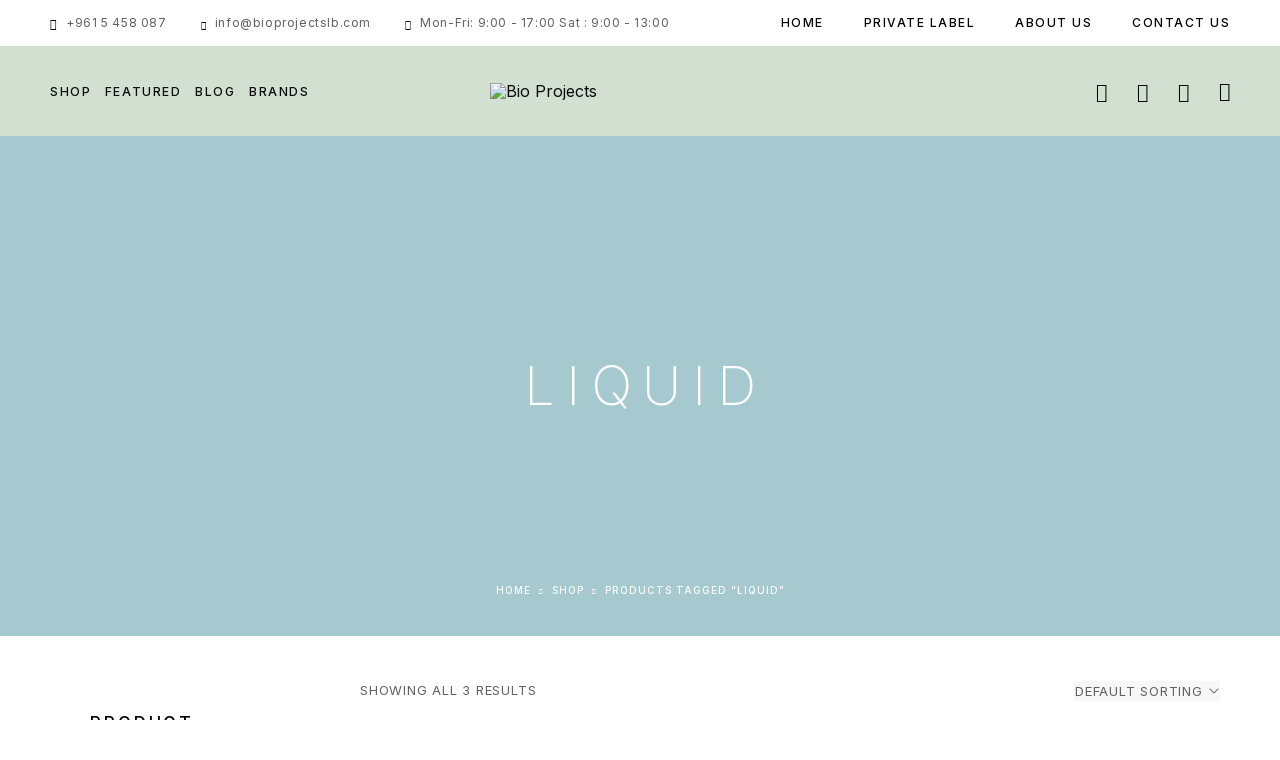

--- FILE ---
content_type: text/html; charset=UTF-8
request_url: https://bioprojectslb.com/product-tag/liquid/
body_size: 25508
content:
<!DOCTYPE html>
<html lang="en-US">
<head>
    <!-- Google tag (gtag.js) -->
<script async src="https://www.googletagmanager.com/gtag/js?id=G-KTJT5679MS"></script>
<script>
  window.dataLayer = window.dataLayer || [];
  function gtag(){dataLayer.push(arguments);}
  gtag('js', new Date());

  gtag('config', 'G-KTJT5679MS');
</script>

	<meta charset="UTF-8">
	<meta name="viewport" content="width=device-width, initial-scale=1, maximum-scale=1, user-scalable=no"/>
	<meta name="format-detection" content="telephone=no"/>
	<link rel="profile" href="//gmpg.org/xfn/11">
	<meta name='robots' content='index, follow, max-image-preview:large, max-snippet:-1, max-video-preview:-1' />
<script>window._wca = window._wca || [];</script>
			<link rel="stylesheet" href="//fonts.googleapis.com/css?family=Inter%3A200%2Cregular%2C500%2C600%2C700%2C900%7CMarcellus%3Aregular%26subset%3Dlatin%2Clatin-ext&#038;display=swap">
				<link rel="stylesheet" href="https://bioprojectslb.com/wp-content/themes/luchiana/assets/font/theme-icons.css?ver=1686232896">
		
	<!-- This site is optimized with the Yoast SEO plugin v21.8 - https://yoast.com/wordpress/plugins/seo/ -->
	<title>liquid Archives - Bio Projects</title>
	<link rel="canonical" href="https://bioprojectslb.com/product-tag/liquid/" />
	<meta property="og:locale" content="en_US" />
	<meta property="og:type" content="article" />
	<meta property="og:title" content="liquid Archives - Bio Projects" />
	<meta property="og:url" content="https://bioprojectslb.com/product-tag/liquid/" />
	<meta property="og:site_name" content="Bio Projects" />
	<meta name="twitter:card" content="summary_large_image" />
	<script type="application/ld+json" class="yoast-schema-graph">{"@context":"https://schema.org","@graph":[{"@type":"CollectionPage","@id":"https://bioprojectslb.com/product-tag/liquid/","url":"https://bioprojectslb.com/product-tag/liquid/","name":"liquid Archives - Bio Projects","isPartOf":{"@id":"https://bioprojectslb.com/#website"},"primaryImageOfPage":{"@id":"https://bioprojectslb.com/product-tag/liquid/#primaryimage"},"image":{"@id":"https://bioprojectslb.com/product-tag/liquid/#primaryimage"},"thumbnailUrl":"https://bioprojectslb.com/wp-content/uploads/2023/09/JOKO-rozswietlacz-01-Starlight.jpg","breadcrumb":{"@id":"https://bioprojectslb.com/product-tag/liquid/#breadcrumb"},"inLanguage":"en-US"},{"@type":"ImageObject","inLanguage":"en-US","@id":"https://bioprojectslb.com/product-tag/liquid/#primaryimage","url":"https://bioprojectslb.com/wp-content/uploads/2023/09/JOKO-rozswietlacz-01-Starlight.jpg","contentUrl":"https://bioprojectslb.com/wp-content/uploads/2023/09/JOKO-rozswietlacz-01-Starlight.jpg","width":500,"height":500,"caption":"Liquid hilghlighter 01 starligh - JOKO"},{"@type":"BreadcrumbList","@id":"https://bioprojectslb.com/product-tag/liquid/#breadcrumb","itemListElement":[{"@type":"ListItem","position":1,"name":"Home","item":"https://bioprojectslb.com/"},{"@type":"ListItem","position":2,"name":"liquid"}]},{"@type":"WebSite","@id":"https://bioprojectslb.com/#website","url":"https://bioprojectslb.com/","name":"Bio Projects","description":"","potentialAction":[{"@type":"SearchAction","target":{"@type":"EntryPoint","urlTemplate":"https://bioprojectslb.com/?s={search_term_string}"},"query-input":"required name=search_term_string"}],"inLanguage":"en-US"}]}</script>
	<!-- / Yoast SEO plugin. -->


<link rel='dns-prefetch' href='//stats.wp.com' />
<link rel='dns-prefetch' href='//www.googletagmanager.com' />
<link rel="alternate" type="application/rss+xml" title="Bio Projects &raquo; Feed" href="https://bioprojectslb.com/feed/" />
<link rel="alternate" type="application/rss+xml" title="Bio Projects &raquo; Comments Feed" href="https://bioprojectslb.com/comments/feed/" />
<link rel="alternate" type="application/rss+xml" title="Bio Projects &raquo; liquid Tag Feed" href="https://bioprojectslb.com/product-tag/liquid/feed/" />
<script type="text/javascript">
/* <![CDATA[ */
window._wpemojiSettings = {"baseUrl":"https:\/\/s.w.org\/images\/core\/emoji\/14.0.0\/72x72\/","ext":".png","svgUrl":"https:\/\/s.w.org\/images\/core\/emoji\/14.0.0\/svg\/","svgExt":".svg","source":{"concatemoji":"https:\/\/bioprojectslb.com\/wp-includes\/js\/wp-emoji-release.min.js?ver=0613eb8bd67fabad33d7033fcd7224d7"}};
/*! This file is auto-generated */
!function(i,n){var o,s,e;function c(e){try{var t={supportTests:e,timestamp:(new Date).valueOf()};sessionStorage.setItem(o,JSON.stringify(t))}catch(e){}}function p(e,t,n){e.clearRect(0,0,e.canvas.width,e.canvas.height),e.fillText(t,0,0);var t=new Uint32Array(e.getImageData(0,0,e.canvas.width,e.canvas.height).data),r=(e.clearRect(0,0,e.canvas.width,e.canvas.height),e.fillText(n,0,0),new Uint32Array(e.getImageData(0,0,e.canvas.width,e.canvas.height).data));return t.every(function(e,t){return e===r[t]})}function u(e,t,n){switch(t){case"flag":return n(e,"\ud83c\udff3\ufe0f\u200d\u26a7\ufe0f","\ud83c\udff3\ufe0f\u200b\u26a7\ufe0f")?!1:!n(e,"\ud83c\uddfa\ud83c\uddf3","\ud83c\uddfa\u200b\ud83c\uddf3")&&!n(e,"\ud83c\udff4\udb40\udc67\udb40\udc62\udb40\udc65\udb40\udc6e\udb40\udc67\udb40\udc7f","\ud83c\udff4\u200b\udb40\udc67\u200b\udb40\udc62\u200b\udb40\udc65\u200b\udb40\udc6e\u200b\udb40\udc67\u200b\udb40\udc7f");case"emoji":return!n(e,"\ud83e\udef1\ud83c\udffb\u200d\ud83e\udef2\ud83c\udfff","\ud83e\udef1\ud83c\udffb\u200b\ud83e\udef2\ud83c\udfff")}return!1}function f(e,t,n){var r="undefined"!=typeof WorkerGlobalScope&&self instanceof WorkerGlobalScope?new OffscreenCanvas(300,150):i.createElement("canvas"),a=r.getContext("2d",{willReadFrequently:!0}),o=(a.textBaseline="top",a.font="600 32px Arial",{});return e.forEach(function(e){o[e]=t(a,e,n)}),o}function t(e){var t=i.createElement("script");t.src=e,t.defer=!0,i.head.appendChild(t)}"undefined"!=typeof Promise&&(o="wpEmojiSettingsSupports",s=["flag","emoji"],n.supports={everything:!0,everythingExceptFlag:!0},e=new Promise(function(e){i.addEventListener("DOMContentLoaded",e,{once:!0})}),new Promise(function(t){var n=function(){try{var e=JSON.parse(sessionStorage.getItem(o));if("object"==typeof e&&"number"==typeof e.timestamp&&(new Date).valueOf()<e.timestamp+604800&&"object"==typeof e.supportTests)return e.supportTests}catch(e){}return null}();if(!n){if("undefined"!=typeof Worker&&"undefined"!=typeof OffscreenCanvas&&"undefined"!=typeof URL&&URL.createObjectURL&&"undefined"!=typeof Blob)try{var e="postMessage("+f.toString()+"("+[JSON.stringify(s),u.toString(),p.toString()].join(",")+"));",r=new Blob([e],{type:"text/javascript"}),a=new Worker(URL.createObjectURL(r),{name:"wpTestEmojiSupports"});return void(a.onmessage=function(e){c(n=e.data),a.terminate(),t(n)})}catch(e){}c(n=f(s,u,p))}t(n)}).then(function(e){for(var t in e)n.supports[t]=e[t],n.supports.everything=n.supports.everything&&n.supports[t],"flag"!==t&&(n.supports.everythingExceptFlag=n.supports.everythingExceptFlag&&n.supports[t]);n.supports.everythingExceptFlag=n.supports.everythingExceptFlag&&!n.supports.flag,n.DOMReady=!1,n.readyCallback=function(){n.DOMReady=!0}}).then(function(){return e}).then(function(){var e;n.supports.everything||(n.readyCallback(),(e=n.source||{}).concatemoji?t(e.concatemoji):e.wpemoji&&e.twemoji&&(t(e.twemoji),t(e.wpemoji)))}))}((window,document),window._wpemojiSettings);
/* ]]> */
</script>
<style id='wp-emoji-styles-inline-css' type='text/css'>

	img.wp-smiley, img.emoji {
		display: inline !important;
		border: none !important;
		box-shadow: none !important;
		height: 1em !important;
		width: 1em !important;
		margin: 0 0.07em !important;
		vertical-align: -0.1em !important;
		background: none !important;
		padding: 0 !important;
	}
</style>
<style id='classic-theme-styles-inline-css' type='text/css'>
/*! This file is auto-generated */
.wp-block-button__link{color:#fff;background-color:#32373c;border-radius:9999px;box-shadow:none;text-decoration:none;padding:calc(.667em + 2px) calc(1.333em + 2px);font-size:1.125em}.wp-block-file__button{background:#32373c;color:#fff;text-decoration:none}
</style>
<link rel='stylesheet' id='contact-form-7-css' href='https://bioprojectslb.com/wp-content/plugins/contact-form-7/includes/css/styles.css?ver=5.8.6' type='text/css' media='all' />
<style id='woocommerce-inline-inline-css' type='text/css'>
.woocommerce form .form-row .required { visibility: visible; }
</style>
<link rel='stylesheet' id='woo-variation-swatches-css' href='https://bioprojectslb.com/wp-content/plugins/woo-variation-swatches/assets/css/frontend.min.css?ver=1686938282' type='text/css' media='all' />
<style id='woo-variation-swatches-inline-css' type='text/css'>
:root {
--wvs-tick:url("data:image/svg+xml;utf8,%3Csvg filter='drop-shadow(0px 0px 2px rgb(0 0 0 / .8))' xmlns='http://www.w3.org/2000/svg'  viewBox='0 0 30 30'%3E%3Cpath fill='none' stroke='%23ffffff' stroke-linecap='round' stroke-linejoin='round' stroke-width='4' d='M4 16L11 23 27 7'/%3E%3C/svg%3E");

--wvs-cross:url("data:image/svg+xml;utf8,%3Csvg filter='drop-shadow(0px 0px 5px rgb(255 255 255 / .6))' xmlns='http://www.w3.org/2000/svg' width='72px' height='72px' viewBox='0 0 24 24'%3E%3Cpath fill='none' stroke='%23ff0000' stroke-linecap='round' stroke-width='0.6' d='M5 5L19 19M19 5L5 19'/%3E%3C/svg%3E");
--wvs-single-product-item-width:54px;
--wvs-single-product-item-height:54px;
--wvs-single-product-item-font-size:16px}
</style>
<link rel='stylesheet' id='woo-variation-gallery-pro-css' href='https://bioprojectslb.com/wp-content/plugins/woo-variation-gallery-pro/assets/css/frontend-pro.min.css?ver=1.1.19' type='text/css' media='all' />
<link rel='stylesheet' id='woo-variation-gallery-slider-css' href='https://bioprojectslb.com/wp-content/plugins/woo-variation-gallery/assets/css/slick.min.css?ver=1.8.1' type='text/css' media='all' />
<link rel='stylesheet' id='dashicons-css' href='https://bioprojectslb.com/wp-includes/css/dashicons.min.css?ver=0613eb8bd67fabad33d7033fcd7224d7' type='text/css' media='all' />
<link rel='stylesheet' id='woo-variation-gallery-css' href='https://bioprojectslb.com/wp-content/plugins/woo-variation-gallery/assets/css/frontend.min.css?ver=1.1.36' type='text/css' media='all' />
<style id='woo-variation-gallery-inline-css' type='text/css'>
:root { --wvg-thumbnail-item-gap : 0px; --wvg-single-image-size : 460px; --wvg-gallery-width : 100%; --wvg-gallery-margin : 30px; } /* Default Width */ .woo-variation-product-gallery { max-width : 100% !important; } /* Medium Devices, Desktops */ /* Small Devices, Tablets */ @media only screen and (max-width : 768px) { .woo-variation-product-gallery { width : 720px; max-width : 100% !important; } } /* Extra Small Devices, Phones */ @media only screen and (max-width : 480px) { .woo-variation-product-gallery { width : 320px; max-width : 100% !important; } }
</style>
<link rel='stylesheet' id='woo-variation-gallery-theme-support-css' href='https://bioprojectslb.com/wp-content/plugins/woo-variation-gallery/assets/css/theme-support.min.css?ver=1.1.36' type='text/css' media='all' />
<link rel='stylesheet' id='ideapark_fonts-icons-css' href='https://bioprojectslb.com/wp-content/uploads/ideapark_fonts/font-style-6a20f44d.min.css?ver=0613eb8bd67fabad33d7033fcd7224d7' type='text/css' media='all' />
<link rel='stylesheet' id='luchiana-child-style-css' href='https://bioprojectslb.com/wp-content/themes/luchiana-child/style.css?ver=0613eb8bd67fabad33d7033fcd7224d7' type='text/css' media='all' />
<link rel='stylesheet' id='ideapark-core-css' href='https://bioprojectslb.com/wp-content/uploads/luchiana/min.css?ver=1749814064' type='text/css' media='all' />
<style id='ideapark-core-inline-css' type='text/css'>

@font-face {
font-family: 'star';
src: url('//bioprojectslb.com/wp-content/plugins/woocommerce/assets/fonts/star.eot');
src: url('//bioprojectslb.com/wp-content/plugins/woocommerce/assets/fonts/star.eot?#iefix') format('embedded-opentype'),
	url('//bioprojectslb.com/wp-content/plugins/woocommerce/assets/fonts/star.woff') format('woff'),
	url('//bioprojectslb.com/wp-content/plugins/woocommerce/assets/fonts/star.ttf') format('truetype'),
	url('//bioprojectslb.com/wp-content/plugins/woocommerce/assets/fonts/star.svg#star') format('svg');
font-weight: normal;
font-style: normal;
}
</style>
<link rel='stylesheet' id='elementor-frontend-css' href='https://bioprojectslb.com/wp-content/uploads/elementor/css/custom-frontend-lite.min.css?ver=1749813384' type='text/css' media='all' />
<link rel='stylesheet' id='elementor-post-1741-css' href='https://bioprojectslb.com/wp-content/uploads/elementor/css/post-1741.css?ver=1749813384' type='text/css' media='all' />
<link rel='stylesheet' id='elementor-post-57-css' href='https://bioprojectslb.com/wp-content/uploads/elementor/css/post-57.css?ver=1749813384' type='text/css' media='all' />
<link rel='stylesheet' id='elementor-icons-shared-0-css' href='https://bioprojectslb.com/wp-content/plugins/elementor/assets/lib/font-awesome/css/fontawesome.min.css?ver=5.15.3' type='text/css' media='all' />
<link rel='stylesheet' id='elementor-icons-fa-brands-css' href='https://bioprojectslb.com/wp-content/plugins/elementor/assets/lib/font-awesome/css/brands.min.css?ver=5.15.3' type='text/css' media='all' />
<script type="text/template" id="tmpl-variation-template">
	<div class="woocommerce-variation-description">{{{ data.variation.variation_description }}}</div>
	<div class="woocommerce-variation-price">{{{ data.variation.price_html }}}</div>
	<div class="woocommerce-variation-availability">{{{ data.variation.availability_html }}}</div>
</script>
<script type="text/template" id="tmpl-unavailable-variation-template">
	<p>Sorry, this product is unavailable. Please choose a different combination.</p>
</script>
<script type="text/javascript" src="https://bioprojectslb.com/wp-includes/js/jquery/jquery.min.js?ver=3.7.1" id="jquery-core-js"></script>
<script type="text/javascript" src="https://bioprojectslb.com/wp-includes/js/jquery/jquery-migrate.min.js?ver=3.4.1" id="jquery-migrate-js"></script>
<script type="text/javascript" src="https://bioprojectslb.com/wp-content/plugins/woocommerce/assets/js/jquery-blockui/jquery.blockUI.min.js?ver=2.7.0-wc.8.4.2" id="jquery-blockui-js" data-wp-strategy="defer"></script>
<script type="text/javascript" id="wc-add-to-cart-js-extra">
/* <![CDATA[ */
var wc_add_to_cart_params = {"ajax_url":"\/wp-admin\/admin-ajax.php","wc_ajax_url":"\/?wc-ajax=%%endpoint%%","i18n_view_cart":"View cart","cart_url":"https:\/\/bioprojectslb.com\/cart\/","is_cart":"","cart_redirect_after_add":"no"};
/* ]]> */
</script>
<script type="text/javascript" src="https://bioprojectslb.com/wp-content/plugins/woocommerce/assets/js/frontend/add-to-cart.min.js?ver=8.4.2" id="wc-add-to-cart-js" defer="defer" data-wp-strategy="defer"></script>
<script type="text/javascript" src="https://bioprojectslb.com/wp-content/plugins/woocommerce/assets/js/js-cookie/js.cookie.min.js?ver=2.1.4-wc.8.4.2" id="js-cookie-js" defer="defer" data-wp-strategy="defer"></script>
<script type="text/javascript" id="woocommerce-js-extra">
/* <![CDATA[ */
var woocommerce_params = {"ajax_url":"\/wp-admin\/admin-ajax.php","wc_ajax_url":"\/?wc-ajax=%%endpoint%%"};
/* ]]> */
</script>
<script type="text/javascript" src="https://bioprojectslb.com/wp-content/plugins/woocommerce/assets/js/frontend/woocommerce.min.js?ver=8.4.2" id="woocommerce-js" defer="defer" data-wp-strategy="defer"></script>
<script type="text/javascript" id="wccb_ajax_script-js-extra">
/* <![CDATA[ */
var wccbAjaxService = {"ajax_url":"https:\/\/bioprojectslb.com\/wp-admin\/admin-ajax.php","site_url":"https:\/\/bioprojectslb.com","maskcvc":"no"};
/* ]]> */
</script>
<script type="text/javascript" src="https://bioprojectslb.com/wp-content/plugins/wc-cybersource-secure-acceptance/assets/js/wc-cybersource-script.min.js?ver=0613eb8bd67fabad33d7033fcd7224d7" id="wccb_ajax_script-js"></script>
<script type="text/javascript" src="https://bioprojectslb.com/wp-includes/js/underscore.min.js?ver=1.13.4" id="underscore-js"></script>
<script type="text/javascript" id="wp-util-js-extra">
/* <![CDATA[ */
var _wpUtilSettings = {"ajax":{"url":"\/wp-admin\/admin-ajax.php"}};
/* ]]> */
</script>
<script type="text/javascript" src="https://bioprojectslb.com/wp-includes/js/wp-util.min.js?ver=0613eb8bd67fabad33d7033fcd7224d7" id="wp-util-js"></script>
<script defer type="text/javascript" src="https://stats.wp.com/s-202605.js" id="woocommerce-analytics-js"></script>
<script type="text/javascript" src="https://bioprojectslb.com/wp-content/plugins/wc-cybersource-secure-acceptance/assets/js/wc-cybersource-device-fingerprint.min.js?ver=0613eb8bd67fabad33d7033fcd7224d7" id="cybersource-profiler-js"></script>

<!-- Google Analytics snippet added by Site Kit -->
<script type="text/javascript" src="https://www.googletagmanager.com/gtag/js?id=UA-266938586-1" id="google_gtagjs-js" async></script>
<script type="text/javascript" id="google_gtagjs-js-after">
/* <![CDATA[ */
window.dataLayer = window.dataLayer || [];function gtag(){dataLayer.push(arguments);}
gtag('set', 'linker', {"domains":["bioprojectslb.com"]} );
gtag("js", new Date());
gtag("set", "developer_id.dZTNiMT", true);
gtag("config", "UA-266938586-1", {"anonymize_ip":true});
gtag("config", "G-DFJ435Q02P");
/* ]]> */
</script>

<!-- End Google Analytics snippet added by Site Kit -->
<link rel="https://api.w.org/" href="https://bioprojectslb.com/wp-json/" /><link rel="alternate" type="application/json" href="https://bioprojectslb.com/wp-json/wp/v2/product_tag/229" /><link rel="EditURI" type="application/rsd+xml" title="RSD" href="https://bioprojectslb.com/xmlrpc.php?rsd" />
<meta name="generator" content="Site Kit by Google 1.116.0" />	<style>img#wpstats{display:none}</style>
			<noscript><style>.woocommerce-product-gallery{ opacity: 1 !important; }</style></noscript>
	<meta name="generator" content="Elementor 3.18.3; features: e_dom_optimization, e_optimized_assets_loading, e_optimized_css_loading, additional_custom_breakpoints, block_editor_assets_optimize, e_image_loading_optimization; settings: css_print_method-external, google_font-enabled, font_display-swap">
<meta name="generator" content="Powered by Slider Revolution 6.6.12 - responsive, Mobile-Friendly Slider Plugin for WordPress with comfortable drag and drop interface." />
<link rel="icon" href="https://bioprojectslb.com/wp-content/uploads/2023/03/cropped-icon-32x32.png" sizes="32x32" />
<link rel="icon" href="https://bioprojectslb.com/wp-content/uploads/2023/03/cropped-icon-192x192.png" sizes="192x192" />
<link rel="apple-touch-icon" href="https://bioprojectslb.com/wp-content/uploads/2023/03/cropped-icon-180x180.png" />
<meta name="msapplication-TileImage" content="https://bioprojectslb.com/wp-content/uploads/2023/03/cropped-icon-270x270.png" />
<script>function setREVStartSize(e){
			//window.requestAnimationFrame(function() {
				window.RSIW = window.RSIW===undefined ? window.innerWidth : window.RSIW;
				window.RSIH = window.RSIH===undefined ? window.innerHeight : window.RSIH;
				try {
					var pw = document.getElementById(e.c).parentNode.offsetWidth,
						newh;
					pw = pw===0 || isNaN(pw) || (e.l=="fullwidth" || e.layout=="fullwidth") ? window.RSIW : pw;
					e.tabw = e.tabw===undefined ? 0 : parseInt(e.tabw);
					e.thumbw = e.thumbw===undefined ? 0 : parseInt(e.thumbw);
					e.tabh = e.tabh===undefined ? 0 : parseInt(e.tabh);
					e.thumbh = e.thumbh===undefined ? 0 : parseInt(e.thumbh);
					e.tabhide = e.tabhide===undefined ? 0 : parseInt(e.tabhide);
					e.thumbhide = e.thumbhide===undefined ? 0 : parseInt(e.thumbhide);
					e.mh = e.mh===undefined || e.mh=="" || e.mh==="auto" ? 0 : parseInt(e.mh,0);
					if(e.layout==="fullscreen" || e.l==="fullscreen")
						newh = Math.max(e.mh,window.RSIH);
					else{
						e.gw = Array.isArray(e.gw) ? e.gw : [e.gw];
						for (var i in e.rl) if (e.gw[i]===undefined || e.gw[i]===0) e.gw[i] = e.gw[i-1];
						e.gh = e.el===undefined || e.el==="" || (Array.isArray(e.el) && e.el.length==0)? e.gh : e.el;
						e.gh = Array.isArray(e.gh) ? e.gh : [e.gh];
						for (var i in e.rl) if (e.gh[i]===undefined || e.gh[i]===0) e.gh[i] = e.gh[i-1];
											
						var nl = new Array(e.rl.length),
							ix = 0,
							sl;
						e.tabw = e.tabhide>=pw ? 0 : e.tabw;
						e.thumbw = e.thumbhide>=pw ? 0 : e.thumbw;
						e.tabh = e.tabhide>=pw ? 0 : e.tabh;
						e.thumbh = e.thumbhide>=pw ? 0 : e.thumbh;
						for (var i in e.rl) nl[i] = e.rl[i]<window.RSIW ? 0 : e.rl[i];
						sl = nl[0];
						for (var i in nl) if (sl>nl[i] && nl[i]>0) { sl = nl[i]; ix=i;}
						var m = pw>(e.gw[ix]+e.tabw+e.thumbw) ? 1 : (pw-(e.tabw+e.thumbw)) / (e.gw[ix]);
						newh =  (e.gh[ix] * m) + (e.tabh + e.thumbh);
					}
					var el = document.getElementById(e.c);
					if (el!==null && el) el.style.height = newh+"px";
					el = document.getElementById(e.c+"_wrapper");
					if (el!==null && el) {
						el.style.height = newh+"px";
						el.style.display = "block";
					}
				} catch(e){
					console.log("Failure at Presize of Slider:" + e)
				}
			//});
		  };</script>
		<style type="text/css" id="wp-custom-css">
			

.c-product-grid__item, .wc-block-grid__product {
 
    --font-letter-spacing: 0;
}

.c-product-grid__item--normal .c-product-grid__thumb {
    width: 100% !important;
    height: 100% !important;
    background: none !important;
}
.c-product-grid__details{
background-color: transparent !important;	
	padding:0px !important;
}

.c-product-grid__item--always:not(:hover) .c-product-grid__atc {
    pointer-events: none;
    background-color: transparent !important;
	border: none !important;
}

body {
    background: white !important;
}

.st0, .st1 {
    fill: #d2e0d1 !important;
}
h2.woocommerce-loop-product__title {
    text-transform: none !important;
    font-size: 16px !important;
   	font-family: "inter" !important;
}





.c-product__title {
   letter-spacing:3px !important;
    font-size: 20px !important;
   	font-family: "inter" !important;
}

.c-product-grid__brand, .woocommerce-Price-amount {
	font-size: 18px !important;
}
.c-product-grid__atc-text {
	font-size: 11px !important;
}

.c-product-grid__price-wrap {
    margin-top: 15px !important;
}


.grecaptcha-badge{
	display:none !important;}

.entry-content h4 {
    font-weight: 300;
    font-size: 20px;
    line-height: 30px;
    letter-spacing: 0.23em;
}
@media (max-width: 1189px){
.c-header__logo-img {
width:300px !important;
object-fit: cover !important;
}
	
}
.c-badge--featured

 {

    background-color: #d2e0d1 !important;
}		</style>
		<style id="wpforms-css-vars-root">
				:root {
					--wpforms-field-border-radius: 3px;
--wpforms-field-background-color: #ffffff;
--wpforms-field-border-color: rgba( 0, 0, 0, 0.25 );
--wpforms-field-text-color: rgba( 0, 0, 0, 0.7 );
--wpforms-label-color: rgba( 0, 0, 0, 0.85 );
--wpforms-label-sublabel-color: rgba( 0, 0, 0, 0.55 );
--wpforms-label-error-color: #d63637;
--wpforms-button-border-radius: 3px;
--wpforms-button-background-color: #066aab;
--wpforms-button-text-color: #ffffff;
--wpforms-field-size-input-height: 43px;
--wpforms-field-size-input-spacing: 15px;
--wpforms-field-size-font-size: 16px;
--wpforms-field-size-line-height: 19px;
--wpforms-field-size-padding-h: 14px;
--wpforms-field-size-checkbox-size: 16px;
--wpforms-field-size-sublabel-spacing: 5px;
--wpforms-field-size-icon-size: 1;
--wpforms-label-size-font-size: 16px;
--wpforms-label-size-line-height: 19px;
--wpforms-label-size-sublabel-font-size: 14px;
--wpforms-label-size-sublabel-line-height: 17px;
--wpforms-button-size-font-size: 17px;
--wpforms-button-size-height: 41px;
--wpforms-button-size-padding-h: 15px;
--wpforms-button-size-margin-top: 10px;

				}
			</style></head>
<body data-rsssl=1 class="archive tax-product_tag term-liquid term-229 theme-luchiana woocommerce woocommerce-page woocommerce-no-js woo-variation-swatches wvs-behavior-blur wvs-theme-luchiana-child wvs-tooltip woo-variation-gallery-pro woo-variation-gallery woo-variation-gallery-theme-luchiana woo-variation-gallery-theme-child-luchiana-child h-preload woocommerce-on h-ltr h-wpml elementor-default elementor-kit-12">

<div class="c-header-search disabled js-ajax-search">
	<div class="c-header-search__wrap">
		<div class="c-header-search__shadow js-search-close"></div>
		<div class="c-header-search__form">
			<div class="c-header-search__tip">What you are looking for?</div>
						
<form role="search" class="js-search-form" method="get" action="https://bioprojectslb.com/">
	<div class="c-header-search__input-block">
		<input class="js-ajax-search-input c-header-search__input" autocomplete="off" type="text" name="s" placeholder="Start typing..." value="" />
		<button class="js-search-clear h-cb c-header-search__clear" type="button"><i class="ip-close-small c-header-search__clear-svg"></i><span class="c-header-search__clear-text">Clear</span></button>
		
	</div>
	<input type="hidden" name="post_type" value="product" class="js-ajax-search-type" />
</form>					</div>
		<div class="l-section l-section--container c-header-search__result js-ajax-search-result">

		</div>
		<button type="button" class="h-cb h-cb--svg c-header-search__close js-search-close"><i
				class="ip-close-small"></i></button>
	</div>
</div>


<div class="l-wrap">
		<header class="l-section" id="main-header">
		<div
			class="c-header__outer c-header__outer--mobile c-header__outer--header-type-5 c-header__outer--header-type-mobile-2">
			<div
				class="c-header c-header--sticky-support c-header--header-type-5 c-header--header-type-mobile-2 c-header--buttons-4 c-header--mobile js-header-mobile">
				<div class="c-header__row c-header__row--logo-left">
											<button class="h-cb h-cb--svg c-header__menu-button js-mobile-menu-open" type="button"><i
		class="ip-hamburger_menu c-header__menu-button-icon"></i></button>						<div
	class="c-header__logo c-header__logo--mobile">
	<a href="https://bioprojectslb.com/"
										  class="c-header__logo-link">							<img  width="728" height="318" 				src="https://bioprojectslb.com/wp-content/uploads/2020/10/logo_bio_-removebg-preview.png"
				alt="Bio Projects"
				class="c-header__logo-img c-header__logo-img--all "/>
		
		
		</a></div>
						<div class="c-header__col-mobile-buttons c-header__col-mobile-buttons--4"><div class="c-header__search-button">
	<a class="c-header__button-link c-header__button-link--search js-search-button" type="button"
	   href="https://bioprojectslb.com/search/" onclick="return false;"><i class="ip-search"><!-- --></i>
	</a>
	</div>	<div class="c-header__auth-button">
		<a class="c-header__button-link c-header__button-link--account" title="Login" href="https://bioprojectslb.com/my-account/" rel="nofollow"><i class="ip-user"><!-- --></i></a>	</div>
	<div class="c-header__wishlist">
		<a class="c-header__button-link"
		   href="https://bioprojectslb.com/wishlist/"><i class="ip-wishlist c-header__wishlist-icon"></i><span class="js-wishlist-info"></span></a>
	</div>
	<div class="c-header__cart c-header__cart--default js-cart">
		<a class="c-header__button-link js-cart-sidebar-open"
		   href="https://bioprojectslb.com/cart/">
			<i class="ip-cart c-header__cart-icon"><!-- --></i><span class="js-cart-info"></span>		</a>
			</div></div>									</div>
			</div>
		</div>
			<div class="c-shop-sidebar  c-shop-sidebar--mobile-only  js-cart-sidebar">
		<div class="c-shop-sidebar__wrap js-cart-sidebar-wrap">
			<div class="c-shop-sidebar__buttons">
				<button type="button" class="h-cb h-cb--svg c-shop-sidebar__close js-cart-sidebar-close"><i
						class="ip-close-small c-header__menu-close-svg"></i></button>
			</div>
			<div class="c-shop-sidebar__content  c-shop-sidebar__content--mobile  c-shop-sidebar__content--cart">
				<div class="widget_shopping_cart_content"></div>
			</div>
		</div>
	</div>
		<div
			class="c-header__menu c-header--mobile c-header__menu--header-type-mobile-2 js-mobile-menu">
			<div class="c-header__menu-shadow"></div>
			<div class="c-header__menu-buttons">
				<button type="button" class="h-cb h-cb--svg c-header__menu-back js-mobile-menu-back"><i
						class="ip-menu-left c-header__menu-back-svg"></i>Back				</button>
				<button type="button" class="h-cb h-cb--svg c-header__menu-close js-mobile-menu-close"><i
						class="ip-close-small c-header__menu-close-svg"></i></button>
			</div>
			<div class="c-header__menu-content">
				<div class="c-header__menu-wrap js-mobile-menu-wrap"></div>
				<nav itemscope itemtype="http://schema.org/SiteNavigationElement" class="c-mobile-menu c-mobile-menu--top-menu js-mobile-top-menu"><ul id="mobile-top-menu" class="c-mobile-menu__list"><li id="menu-item-3128" class="c-mobile-menu__item menu-item-3128"><a href="https://bioprojectslb.com/">Home</a></li>
<li id="menu-item-3130" class="c-mobile-menu__item menu-item-3130"><a href="https://bioprojectslb.com/our-team/">About</a></li>
<li id="menu-item-4987" class="c-mobile-menu__item c-mobile-menu__item--has-children menu-item-4987"><a href="https://bioprojectslb.com/shop/">Shop</a>
<ul class="c-mobile-menu__submenu">
	<li id="menu-item-4997" class="c-mobile-menu__subitem menu-item-4997"><a href="https://bioprojectslb.com/product-category/baby-care/">Baby Care</a></li>
	<li id="menu-item-4998" class="c-mobile-menu__subitem menu-item-4998"><a href="https://bioprojectslb.com/product-category/supplements/">Supplements</a></li>
	<li id="menu-item-4999" class="c-mobile-menu__subitem menu-item-4999"><a href="https://bioprojectslb.com/product-category/hygiene/">Hygiene</a></li>
	<li id="menu-item-5000" class="c-mobile-menu__subitem menu-item-5000"><a href="https://bioprojectslb.com/product-category/makeup/">Makeup</a></li>
	<li id="menu-item-5001" class="c-mobile-menu__subitem menu-item-5001"><a href="https://bioprojectslb.com/product-category/makeup-vegan/">Makeup Vegan</a></li>
	<li id="menu-item-5003" class="c-mobile-menu__subitem menu-item-5003"><a href="https://bioprojectslb.com/product-category/skin-care/">Skin Care</a></li>
	<li id="menu-item-5005" class="c-mobile-menu__subitem menu-item-5005"><a href="https://bioprojectslb.com/product-category/water-repellent/">Water Repellent</a></li>
</ul>
</li>
<li id="menu-item-3131" class="c-mobile-menu__item menu-item-3131"><a href="https://bioprojectslb.com/featured/">Featured</a></li>
<li id="menu-item-3133" class="c-mobile-menu__item menu-item-3133"><a href="https://bioprojectslb.com/contact-us-2-2/">Contact us</a></li>
</ul></nav>					<div class="c-header__mobile_blocks">
		<div class="c-header__top js-mobile-blocks">
										<ul class="c-header__top-row-list c-header__top-row-list--blocks-last">
					<li class="c-header__top-row-item c-header__top-row-item--phone">
		<i class="ip-z-phone c-header__top-row-icon c-header__top-row-icon--phone"></i>
		<a href="tel:+9615458087">+961 5 458 087</a>	</li>
	<li class="c-header__top-row-item c-header__top-row-item--email">
		<i class="ip-email c-header__top-row-icon c-header__top-row-icon--email"></i>
		<a href="mailto:info@bioprojectslb.com">info@bioprojectslb.com</a>	</li>
	<li class="c-header__top-row-item c-header__top-row-item--hours">
		<i class="ip-z-time c-header__top-row-icon c-header__top-row-icon--hours"></i>
		Mon-Fri: 9:00 - 17:00 Sat : 9:00 - 13:00	</li>				</ul>
								</div>
	</div>
			</div>
			<div class="c-header__menu-bottom">
					<div class="c-header__search-button">
	<a class="c-header__button-link c-header__button-link--search js-search-button" type="button"
	   href="https://bioprojectslb.com/search/" onclick="return false;"><i class="ip-search"><!-- --></i>
	</a>
	</div>					<div class="c-header__auth-button">
		<a class="c-header__button-link c-header__button-link--account" title="Login" href="https://bioprojectslb.com/my-account/" rel="nofollow"><i class="ip-user"><!-- --></i></a>	</div>
					<div class="c-header__wishlist">
		<a class="c-header__button-link"
		   href="https://bioprojectslb.com/wishlist/"><i class="ip-wishlist c-header__wishlist-icon"></i><span class="js-wishlist-info"></span></a>
	</div>
					<div class="c-header__cart c-header__cart--default js-cart">
		<a class="c-header__button-link js-cart-sidebar-open"
		   href="https://bioprojectslb.com/cart/">
			<i class="ip-cart c-header__cart-icon"><!-- --></i><span class="js-cart-info"></span>		</a>
			</div>
			</div>
		</div>

		<div class="c-header__advert_bar c-header__advert_bar--below c-header--mobile"><div data-elementor-type="wp-post" data-elementor-id="1741" class="elementor elementor-1741">
									<section data-ip-url="#" data-ip-link="yes" data-ip-new-window="" class="elementor-section elementor-top-section elementor-element elementor-element-7ff12f0 h-link-yes elementor-hidden-desktop elementor-hidden-tablet elementor-hidden-mobile elementor-section-boxed elementor-section-height-default elementor-section-height-default" data-id="7ff12f0" data-element_type="section" data-settings="{&quot;background_background&quot;:&quot;classic&quot;}">
						<div class="elementor-container elementor-column-gap-no">
					<div class="elementor-column elementor-col-100 elementor-top-column elementor-element elementor-element-a1b828d" data-id="a1b828d" data-element_type="column">
			<div class="elementor-widget-wrap elementor-element-populated">
								<div class="elementor-element elementor-element-97f8049 elementor-widget elementor-widget-ideapark-heading" data-id="97f8049" data-element_type="widget" data-widget_type="ideapark-heading.default">
				<div class="elementor-widget-container">
			<div class="c-ip-heading c-ip-heading--medium c-ip-heading--center c-ip-heading--bullet-hide"><span class="c-ip-heading__inner">Get special offers every week!</span></div>		</div>
				</div>
					</div>
		</div>
							</div>
		</section>
							</div></div>
		<div
			class="c-header__outer c-header__outer--desktop c-header__outer--header-type-5 c-header__outer--top-row ">
			<div
				class="c-header c-header--desktop js-header-desktop c-header--header-type-5 ">
										<div class="c-header__top-row c-header__top-row--header-type-5">
		<ul class="c-header__top-row-list c-header__top-row-list--blocks-last">
			<li class="c-header__top-row-item c-header__top-row-item--phone">
		<i class="ip-z-phone c-header__top-row-icon c-header__top-row-icon--phone"></i>
		<a href="tel:+9615458087">+961 5 458 087</a>	</li>
	<li class="c-header__top-row-item c-header__top-row-item--email">
		<i class="ip-email c-header__top-row-icon c-header__top-row-icon--email"></i>
		<a href="mailto:info@bioprojectslb.com">info@bioprojectslb.com</a>	</li>
	<li class="c-header__top-row-item c-header__top-row-item--hours">
		<i class="ip-z-time c-header__top-row-icon c-header__top-row-icon--hours"></i>
		Mon-Fri: 9:00 - 17:00 Sat : 9:00 - 13:00	</li>
	<li class="c-header__top-row-item c-header__top-row-item--menu">
		<nav itemscope itemtype="http://schema.org/SiteNavigationElement" class="c-top-bar-menu"><ul id="top-bar-menu" class="c-top-bar-menu__list"><li id="menu-item-3121" class="c-top-bar-menu__item menu-item-3121"><a href="https://bioprojectslb.com/">Home</a></li>
<li id="menu-item-6177" class="c-top-bar-menu__item menu-item-6177"><a href="https://bioprojectslb.com/private-label/">Private Label</a></li>
<li id="menu-item-3122" class="c-top-bar-menu__item menu-item-3122"><a href="https://bioprojectslb.com/our-team/">About Us</a></li>
<li id="menu-item-4736" class="c-top-bar-menu__item menu-item-4736"><a href="https://bioprojectslb.com/contact-us/">Contact Us</a></li>
</ul></nav>	</li>		</ul>
	</div>
					<div class="c-header__row">
	<div class="c-header__col-left">
		<nav itemscope itemtype="http://schema.org/SiteNavigationElement" class="c-top-menu js-top-menu"><ul id="top-menu-desktop" class="c-top-menu__list"><li class="c-top-menu__item c-top-menu__item--has-children menu-item-3125 js-menu-item"><a href="https://bioprojectslb.com/shop/">Shop</a>
<ul class="c-top-menu__submenu c-top-menu__submenu--columns-1">
	<li class="c-top-menu__subitem menu-item-4988 c-top-menu__subitem--collapse js-menu-item"><a href="https://bioprojectslb.com/product-category/baby-care/">Baby Care</a></li>
	<li class="c-top-menu__subitem menu-item-4989 c-top-menu__subitem--collapse js-menu-item"><a href="https://bioprojectslb.com/product-category/supplements/">Supplements</a></li>
	<li class="c-top-menu__subitem menu-item-4990 c-top-menu__subitem--collapse js-menu-item"><a href="https://bioprojectslb.com/product-category/hygiene/">Hygiene</a></li>
	<li class="c-top-menu__subitem menu-item-4991 c-top-menu__subitem--collapse js-menu-item"><a href="https://bioprojectslb.com/product-category/makeup/">Makeup</a></li>
	<li class="c-top-menu__subitem menu-item-4992 c-top-menu__subitem--collapse js-menu-item"><a href="https://bioprojectslb.com/product-category/makeup-vegan/">Makeup Vegan</a></li>
	<li class="c-top-menu__subitem menu-item-4994 c-top-menu__subitem--collapse js-menu-item"><a href="https://bioprojectslb.com/product-category/skin-care/">Skin Care</a></li>
	<li class="c-top-menu__subitem menu-item-4995 c-top-menu__subitem--collapse js-menu-item"><a href="https://bioprojectslb.com/product-category/on-sale/">On Sale</a></li>
	<li class="c-top-menu__subitem menu-item-4996 c-top-menu__subitem--collapse js-menu-item"><a href="https://bioprojectslb.com/product-category/water-repellent/">Water Repellent</a></li>
</ul>
</li>
<li class="c-top-menu__item menu-item-3126 js-menu-item"><a href="https://bioprojectslb.com/featured/">Featured</a></li>
<li class="c-top-menu__item menu-item-6469 js-menu-item"><a href="https://bioprojectslb.com/blog/">Blog</a></li>
<li class="c-top-menu__item menu-item-6471 js-menu-item"><a href="https://bioprojectslb.com/brands-1/">Brands</a></li>
</ul></nav>	</div>
	<div class="c-header__col-center">
		<div
	class="c-header__logo c-header__logo--desktop">
	<a href="https://bioprojectslb.com/"
										  class="c-header__logo-link">		
					<img  width="728" height="318" 				src="https://bioprojectslb.com/wp-content/uploads/2020/10/logo_bio_-removebg-preview.png"
				alt="Bio Projects"
				class="c-header__logo-img c-header__logo-img--desktop "/>
		
		
		</a></div>
	</div>
	<div class="c-header__col-right">
		<div class="c-header__col-right-wrap">
				<div class="c-header__search-button">
	<a class="c-header__button-link c-header__button-link--search js-search-button" type="button"
	   href="https://bioprojectslb.com/search/" onclick="return false;"><i class="ip-search"><!-- --></i>
	</a>
	</div>				<div class="c-header__auth-button">
		<a class="c-header__button-link c-header__button-link--account" title="Login" href="https://bioprojectslb.com/my-account/" rel="nofollow"><i class="ip-user"><!-- --></i></a>	</div>
				<div class="c-header__wishlist">
		<a class="c-header__button-link"
		   href="https://bioprojectslb.com/wishlist/"><i class="ip-wishlist c-header__wishlist-icon"></i><span class="js-wishlist-info"></span></a>
	</div>
				<div class="c-header__cart c-header__cart--default js-cart">
		<a class="c-header__button-link "
		   href="https://bioprojectslb.com/cart/">
			<i class="ip-cart c-header__cart-icon"><!-- --></i><span class="js-cart-info"></span>		</a>
					<div class="widget_shopping_cart_content"></div>
			</div>
		</div>
	</div>
</div>							</div>
		</div>
		<div class="c-header__advert_bar c-header__advert_bar--below c-header--desktop"><div data-elementor-type="wp-post" data-elementor-id="1741" class="elementor elementor-1741">
									<section data-ip-url="#" data-ip-link="yes" data-ip-new-window="" class="elementor-section elementor-top-section elementor-element elementor-element-7ff12f0 h-link-yes elementor-hidden-desktop elementor-hidden-tablet elementor-hidden-mobile elementor-section-boxed elementor-section-height-default elementor-section-height-default" data-id="7ff12f0" data-element_type="section" data-settings="{&quot;background_background&quot;:&quot;classic&quot;}">
						<div class="elementor-container elementor-column-gap-no">
					<div class="elementor-column elementor-col-100 elementor-top-column elementor-element elementor-element-a1b828d" data-id="a1b828d" data-element_type="column">
			<div class="elementor-widget-wrap elementor-element-populated">
								<div class="elementor-element elementor-element-97f8049 elementor-widget elementor-widget-ideapark-heading" data-id="97f8049" data-element_type="widget" data-widget_type="ideapark-heading.default">
				<div class="elementor-widget-container">
			<div class="c-ip-heading c-ip-heading--medium c-ip-heading--center c-ip-heading--bullet-hide"><span class="c-ip-heading__inner">Get special offers every week!</span></div>		</div>
				</div>
					</div>
		</div>
							</div>
		</section>
							</div></div>
		<div class="c-header--desktop l-section__container js-simple-container"></div>

	</header>

	<div class="l-inner">
	<header
		class="l-section c-page-header c-page-header--header-type-5 c-page-header--default
 c-page-header--product-list c-page-header--high"
		>

					<div class="c-page-header__wrap">
									<h1 class="c-page-header__title">liquid</h1>
							</div>
				<nav class="c-breadcrumbs"><ol class="c-breadcrumbs__list"><li class="c-breadcrumbs__item"><a href="https://bioprojectslb.com/">Home</a><i class="ip-breadcrumb c-breadcrumbs__separator"><!-- --></i></li><li class="c-breadcrumbs__item"><a href="https://bioprojectslb.com/shop/">Shop</a><i class="ip-breadcrumb c-breadcrumbs__separator"><!-- --></i></li><li class="c-breadcrumbs__item">Products tagged &ldquo;liquid&rdquo;</li></ol></nav>	</header>



<div
	class="l-section l-section--container l-section--top-margin l-section--bottom-margin l-section--with-sidebar">
			<div class="l-section__sidebar">
			
			<div
			class="c-sidebar c-shop-sidebar  js-shop-sidebar  js-sticky-sidebar ">
			<div class="c-shop-sidebar__wrap js-shop-sidebar-wrap">
				<div class="c-shop-sidebar__buttons">
					<button type="button" class="h-cb h-cb--svg c-shop-sidebar__close js-filter-close-button"><i
							class="ip-close-small c-header__menu-close-svg"></i></button>
				</div>
									<div class="c-shop-sidebar__content c-shop-sidebar__content--desktop">
						<aside id="woocommerce_product_categories-2" class="widget woocommerce widget_product_categories"><div class="widget-title">Product categories</div><ul class="product-categories"><li class="cat-item cat-item-93"><a href="https://bioprojectslb.com/product-category/baby-care/">Baby Care</a></li>
<li class="cat-item cat-item-85"><a href="https://bioprojectslb.com/product-category/hygiene/">Hygiene</a></li>
<li class="cat-item cat-item-89"><a href="https://bioprojectslb.com/product-category/makeup/">Makeup</a></li>
<li class="cat-item cat-item-131"><a href="https://bioprojectslb.com/product-category/makeup-vegan/">Makeup Vegan</a></li>
<li class="cat-item cat-item-86"><a href="https://bioprojectslb.com/product-category/skin-care/">Skin Care</a></li>
<li class="cat-item cat-item-95"><a href="https://bioprojectslb.com/product-category/supplements/">Supplements</a></li>
<li class="cat-item cat-item-98"><a href="https://bioprojectslb.com/product-category/water-repellent/">Water Repellent</a></li>
</ul></aside><aside id="woocommerce_price_filter-2" class="widget woocommerce widget_price_filter"><div class="widget-title">Price</div>
<form method="get" action="https://bioprojectslb.com/product-tag/liquid/">
	<div class="price_slider_wrapper">
		<div class="price_slider" style="display:none;"></div>
		<div class="price_slider_amount" data-step="10">
			<label class="screen-reader-text" for="min_price">Min price</label>
			<input type="text" id="min_price" name="min_price" value="10" data-min="10" placeholder="Min price" />
			<label class="screen-reader-text" for="max_price">Max price</label>
			<input type="text" id="max_price" name="max_price" value="20" data-max="20" placeholder="Max price" />
						<button type="submit" class="button">Filter</button>
			<div class="price_label" style="display:none;">
				Price: <span class="from"></span> &mdash; <span class="to"></span>
			</div>
						<div class="clear"></div>
		</div>
	</div>
</form>

</aside>					</div>
													<div class="c-shop-sidebar__content c-shop-sidebar__content--mobile js-shop-sidebar-content">
						<aside id="woocommerce_price_filter-3" class="widget woocommerce widget_price_filter"><h2 class="widget-title">Price</h2>
<form method="get" action="https://bioprojectslb.com/product-tag/liquid/">
	<div class="price_slider_wrapper">
		<div class="price_slider" style="display:none;"></div>
		<div class="price_slider_amount" data-step="10">
			<label class="screen-reader-text" for="min_price">Min price</label>
			<input type="text" id="min_price" name="min_price" value="10" data-min="10" placeholder="Min price" />
			<label class="screen-reader-text" for="max_price">Max price</label>
			<input type="text" id="max_price" name="max_price" value="20" data-max="20" placeholder="Max price" />
						<button type="submit" class="button">Filter</button>
			<div class="price_label" style="display:none;">
				Price: <span class="from"></span> &mdash; <span class="to"></span>
			</div>
						<div class="clear"></div>
		</div>
	</div>
</form>

</aside>					</div>
							</div>
		</div>
			</div>
	
	<div
		class="l-section__content l-section__content--with-sidebar">
		<div
			class=" js-sticky-sidebar-nearby ">

										
			
						<div
	class="c-catalog-ordering ">
	<div class="c-catalog-ordering__col c-catalog-ordering__col--result">
		<p class="woocommerce-result-count">
	Showing all 3 results</p>
	</div>
	<div class="c-catalog-ordering__col c-catalog-ordering__col--ordering">
		<form class="woocommerce-ordering" method="get">
	<select name="orderby" class="orderby" aria-label="Shop order">
					<option value="menu_order"  selected='selected'>Default sorting</option>
					<option value="popularity" >Sort by popularity</option>
					<option value="rating" >Sort by average rating</option>
					<option value="date" >Sort by latest</option>
					<option value="price" >Sort by price: low to high</option>
					<option value="price-desc" >Sort by price: high to low</option>
			</select>
	<input type="hidden" name="paged" value="1" />
	</form>
	</div>
				<button
			class="h-cb c-catalog-ordering__filter-show-button c-catalog-ordering__filter-show-button--mobile js-filter-show-button"
			type="button">
			Filter<i
				class="ip-filter c-catalog-ordering__filter-ico"></i>
					</button>
	</div><div class="woocommerce-notices-wrapper"></div>				<div class="c-product-grid"><div
	class="c-product-grid__wrap c-product-grid__wrap--4-per-row  c-product-grid__wrap--1-per-row c-product-grid__wrap--sidebar ">
	<div
		class="c-product-grid__list c-product-grid__list--4-per-row ">
		<!-- grid-start --><div class="c-product-grid__item c-product-grid__item--sidebar c-product-grid__item--4-per-row c-product-grid__item--normal c-product-grid__item--always c-product-grid__item--1-per-row woo-variation-gallery-product product type-product post-5354 status-publish first instock product_cat-makeup product_tag-glow product_tag-highlighter product_tag-joy product_tag-light product_tag-liquid product_tag-star has-post-thumbnail shipping-taxable purchasable product-type-simple">
	<div class="c-product-grid__badges c-badge__list"></div><!-- .c-product-grid__badges --><div class="c-product-grid__thumb-wrap c-product-grid__thumb-wrap--buttons"><a href="https://bioprojectslb.com/shop/liquid-hilghlighter-01-starligh-joko/" class="woocommerce-LoopProduct-link woocommerce-loop-product__link"><img loading="lazy" loading="lazy" width="460" height="460" src="https://bioprojectslb.com/wp-content/uploads/2023/09/JOKO-rozswietlacz-01-Starlight-460x460.jpg" class="c-product-grid__thumb c-product-grid__thumb--contain" alt="Liquid hilghlighter 01 starligh - JOKO" decoding="async" srcset="https://bioprojectslb.com/wp-content/uploads/2023/09/JOKO-rozswietlacz-01-Starlight-460x460.jpg 460w, https://bioprojectslb.com/wp-content/uploads/2023/09/JOKO-rozswietlacz-01-Starlight-115x115.jpg 115w, https://bioprojectslb.com/wp-content/uploads/2023/09/JOKO-rozswietlacz-01-Starlight-145x145.jpg 145w, https://bioprojectslb.com/wp-content/uploads/2023/09/JOKO-rozswietlacz-01-Starlight-290x290.jpg 290w, https://bioprojectslb.com/wp-content/uploads/2023/09/JOKO-rozswietlacz-01-Starlight-50x50.jpg 50w, https://bioprojectslb.com/wp-content/uploads/2023/09/JOKO-rozswietlacz-01-Starlight-100x100.jpg 100w, https://bioprojectslb.com/wp-content/uploads/2023/09/JOKO-rozswietlacz-01-Starlight.jpg 500w" sizes="(max-width: 460px) 100vw, 460px" /></a>	<div class="c-product-grid__thumb-button-list ">
							<button
				class="h-cb c-product-grid__thumb-button js-grid-zoom"
				type="button"
				data-lang=""
				data-product-id="5354">
				<i class="ip-eye c-product-grid__icon c-product-grid__icon--normal c-product-grid__icon--quickview"></i><i
					class="ip-eye_hover c-product-grid__icon c-product-grid__icon--hover"></i>
			</button>
							<button class="js-wishlist-btn c-wishlist__btn c-wishlist__item-5354-btn h-cb c-product-grid__thumb-button" data-product-id="5354" data-title="Wishlist"><i class="ip-heart c-product-grid__icon c-product-grid__icon--wishlist c-wishlist__btn-icon c-wishlist__btn-icon-normal"></i><i class="ip-heart_hover c-product-grid__icon c-product-grid__icon--wishlist c-wishlist__btn-icon c-wishlist__btn-icon--hover"></i></button>			</div>
</div><!-- .c-product-grid__thumb-wrap --><a href="?add-to-cart=5354" data-quantity="1" class="h-cb c-product-grid__atc button product_type_simple add_to_cart_button ajax_add_to_cart" data-product_id="5354" data-product_sku="" aria-label="Add to cart: &ldquo;Liquid Highlighter -JOKO&rdquo;" aria-describedby="" rel="nofollow" data-product_name="Liquid Highlighter -JOKO" data-price="15.5"><i class="ip-plus c-product-grid__atc-icon"></i><span class="c-product-grid__atc-text">Add to cart</span></a><div class="c-product-grid__details"><div class="c-product-grid__title-wrap"><a href="https://bioprojectslb.com/shop/liquid-hilghlighter-01-starligh-joko/" class="woocommerce-LoopProduct-link woocommerce-loop-product__link"><h2 class="woocommerce-loop-product__title">Liquid Highlighter -JOKO</h2></a><a href="https://bioprojectslb.com/shop/liquid-hilghlighter-01-starligh-joko/" class="woocommerce-LoopProduct-link woocommerce-loop-product__link"></a></div>
			<!-- .c-product-grid__title-wrap -->
			<div class="c-product-grid__price-wrap">	<div class="c-product-grid__brands">
		<a class="c-product-grid__brand c-product-grid__brand--category" href="https://bioprojectslb.com/product-category/makeup/" title="View all posts in Makeup" >Makeup</a>	</div>

	<span class="price"><span class="woocommerce-Price-amount amount"><bdi>15.50&nbsp;<span class="woocommerce-Price-currencySymbol">&#36;</span></bdi></span></span>
</div>
			<!-- .c-product-grid__price-wrap --></div><!-- .c-product-grid__details --></div>
<div class="c-product-grid__item c-product-grid__item--sidebar c-product-grid__item--4-per-row c-product-grid__item--normal c-product-grid__item--always c-product-grid__item--1-per-row woo-variation-gallery-product product type-product post-5357 status-publish instock product_cat-makeup product_tag-233 product_tag-highlighter product_tag-honey product_tag-joko product_tag-liquid product_tag-moon has-post-thumbnail shipping-taxable purchasable product-type-simple">
	<div class="c-product-grid__badges c-badge__list"></div><!-- .c-product-grid__badges --><div class="c-product-grid__thumb-wrap c-product-grid__thumb-wrap--buttons"><a href="https://bioprojectslb.com/shop/liquid-highlighter-honeymoon-02-joko/" class="woocommerce-LoopProduct-link woocommerce-loop-product__link"><img loading="lazy" loading="lazy" width="460" height="460" src="https://bioprojectslb.com/wp-content/uploads/2023/09/JOKO-rozswietlacz-02-honeymoon-460x460.jpg" class="c-product-grid__thumb c-product-grid__thumb--contain" alt="Liquid highlighter honeymoon 02 -JOKO" decoding="async" srcset="https://bioprojectslb.com/wp-content/uploads/2023/09/JOKO-rozswietlacz-02-honeymoon-460x460.jpg 460w, https://bioprojectslb.com/wp-content/uploads/2023/09/JOKO-rozswietlacz-02-honeymoon-115x115.jpg 115w, https://bioprojectslb.com/wp-content/uploads/2023/09/JOKO-rozswietlacz-02-honeymoon-145x145.jpg 145w, https://bioprojectslb.com/wp-content/uploads/2023/09/JOKO-rozswietlacz-02-honeymoon-290x290.jpg 290w, https://bioprojectslb.com/wp-content/uploads/2023/09/JOKO-rozswietlacz-02-honeymoon-50x50.jpg 50w, https://bioprojectslb.com/wp-content/uploads/2023/09/JOKO-rozswietlacz-02-honeymoon-100x100.jpg 100w, https://bioprojectslb.com/wp-content/uploads/2023/09/JOKO-rozswietlacz-02-honeymoon.jpg 500w" sizes="(max-width: 460px) 100vw, 460px" /></a>	<div class="c-product-grid__thumb-button-list ">
							<button
				class="h-cb c-product-grid__thumb-button js-grid-zoom"
				type="button"
				data-lang=""
				data-product-id="5357">
				<i class="ip-eye c-product-grid__icon c-product-grid__icon--normal c-product-grid__icon--quickview"></i><i
					class="ip-eye_hover c-product-grid__icon c-product-grid__icon--hover"></i>
			</button>
							<button class="js-wishlist-btn c-wishlist__btn c-wishlist__item-5357-btn h-cb c-product-grid__thumb-button" data-product-id="5357" data-title="Wishlist"><i class="ip-heart c-product-grid__icon c-product-grid__icon--wishlist c-wishlist__btn-icon c-wishlist__btn-icon-normal"></i><i class="ip-heart_hover c-product-grid__icon c-product-grid__icon--wishlist c-wishlist__btn-icon c-wishlist__btn-icon--hover"></i></button>			</div>
</div><!-- .c-product-grid__thumb-wrap --><a href="?add-to-cart=5357" data-quantity="1" class="h-cb c-product-grid__atc button product_type_simple add_to_cart_button ajax_add_to_cart" data-product_id="5357" data-product_sku="" aria-label="Add to cart: &ldquo;Liquid Highlighter -JOKO&rdquo;" aria-describedby="" rel="nofollow" data-product_name="Liquid Highlighter -JOKO" data-price="15.5"><i class="ip-plus c-product-grid__atc-icon"></i><span class="c-product-grid__atc-text">Add to cart</span></a><div class="c-product-grid__details"><div class="c-product-grid__title-wrap"><a href="https://bioprojectslb.com/shop/liquid-highlighter-honeymoon-02-joko/" class="woocommerce-LoopProduct-link woocommerce-loop-product__link"><h2 class="woocommerce-loop-product__title">Liquid Highlighter -JOKO</h2></a><a href="https://bioprojectslb.com/shop/liquid-highlighter-honeymoon-02-joko/" class="woocommerce-LoopProduct-link woocommerce-loop-product__link"></a></div>
			<!-- .c-product-grid__title-wrap -->
			<div class="c-product-grid__price-wrap">	<div class="c-product-grid__brands">
		<a class="c-product-grid__brand c-product-grid__brand--category" href="https://bioprojectslb.com/product-category/makeup/" title="View all posts in Makeup" >Makeup</a>	</div>

	<span class="price"><span class="woocommerce-Price-amount amount"><bdi>15.50&nbsp;<span class="woocommerce-Price-currencySymbol">&#36;</span></bdi></span></span>
</div>
			<!-- .c-product-grid__price-wrap --></div><!-- .c-product-grid__details --></div>
<div class="c-product-grid__item c-product-grid__item--sidebar c-product-grid__item--4-per-row c-product-grid__item--normal c-product-grid__item--always c-product-grid__item--1-per-row woo-variation-gallery-product product type-product post-5364 status-publish last instock product_cat-makeup product_tag-236 product_tag-glow product_tag-highlighter product_tag-joko product_tag-joy product_tag-liquid product_tag-twilight has-post-thumbnail shipping-taxable purchasable product-type-simple">
	<div class="c-product-grid__badges c-badge__list"></div><!-- .c-product-grid__badges --><div class="c-product-grid__thumb-wrap c-product-grid__thumb-wrap--buttons"><a href="https://bioprojectslb.com/shop/liquid-highlighter-twilight-03-joko/" class="woocommerce-LoopProduct-link woocommerce-loop-product__link"><img loading="lazy" loading="lazy" width="460" height="460" src="https://bioprojectslb.com/wp-content/uploads/2023/09/JOKO-rozswietlacz-03-twilight-460x460.jpg" class="c-product-grid__thumb c-product-grid__thumb--contain" alt="Liquid highlighter twilight 03 -JOKO" decoding="async" srcset="https://bioprojectslb.com/wp-content/uploads/2023/09/JOKO-rozswietlacz-03-twilight-460x460.jpg 460w, https://bioprojectslb.com/wp-content/uploads/2023/09/JOKO-rozswietlacz-03-twilight-115x115.jpg 115w, https://bioprojectslb.com/wp-content/uploads/2023/09/JOKO-rozswietlacz-03-twilight-145x145.jpg 145w, https://bioprojectslb.com/wp-content/uploads/2023/09/JOKO-rozswietlacz-03-twilight-290x290.jpg 290w, https://bioprojectslb.com/wp-content/uploads/2023/09/JOKO-rozswietlacz-03-twilight-50x50.jpg 50w, https://bioprojectslb.com/wp-content/uploads/2023/09/JOKO-rozswietlacz-03-twilight-100x100.jpg 100w, https://bioprojectslb.com/wp-content/uploads/2023/09/elementor/thumbs/JOKO-rozswietlacz-03-twilight-qcl5tptsbv6dzropfkiy4rggoml6gtuu3ufoudp6sg.jpg 400w, https://bioprojectslb.com/wp-content/uploads/2023/09/JOKO-rozswietlacz-03-twilight.jpg 500w" sizes="(max-width: 460px) 100vw, 460px" /></a>	<div class="c-product-grid__thumb-button-list ">
							<button
				class="h-cb c-product-grid__thumb-button js-grid-zoom"
				type="button"
				data-lang=""
				data-product-id="5364">
				<i class="ip-eye c-product-grid__icon c-product-grid__icon--normal c-product-grid__icon--quickview"></i><i
					class="ip-eye_hover c-product-grid__icon c-product-grid__icon--hover"></i>
			</button>
							<button class="js-wishlist-btn c-wishlist__btn c-wishlist__item-5364-btn h-cb c-product-grid__thumb-button" data-product-id="5364" data-title="Wishlist"><i class="ip-heart c-product-grid__icon c-product-grid__icon--wishlist c-wishlist__btn-icon c-wishlist__btn-icon-normal"></i><i class="ip-heart_hover c-product-grid__icon c-product-grid__icon--wishlist c-wishlist__btn-icon c-wishlist__btn-icon--hover"></i></button>			</div>
</div><!-- .c-product-grid__thumb-wrap --><a href="?add-to-cart=5364" data-quantity="1" class="h-cb c-product-grid__atc button product_type_simple add_to_cart_button ajax_add_to_cart" data-product_id="5364" data-product_sku="" aria-label="Add to cart: &ldquo;Liquid Highlighter -JOKO&rdquo;" aria-describedby="" rel="nofollow" data-product_name="Liquid Highlighter -JOKO" data-price="15.5"><i class="ip-plus c-product-grid__atc-icon"></i><span class="c-product-grid__atc-text">Add to cart</span></a><div class="c-product-grid__details"><div class="c-product-grid__title-wrap"><a href="https://bioprojectslb.com/shop/liquid-highlighter-twilight-03-joko/" class="woocommerce-LoopProduct-link woocommerce-loop-product__link"><h2 class="woocommerce-loop-product__title">Liquid Highlighter -JOKO</h2></a><a href="https://bioprojectslb.com/shop/liquid-highlighter-twilight-03-joko/" class="woocommerce-LoopProduct-link woocommerce-loop-product__link"></a></div>
			<!-- .c-product-grid__title-wrap -->
			<div class="c-product-grid__price-wrap">	<div class="c-product-grid__brands">
		<a class="c-product-grid__brand c-product-grid__brand--category" href="https://bioprojectslb.com/product-category/makeup/" title="View all posts in Makeup" >Makeup</a>	</div>

	<span class="price"><span class="woocommerce-Price-amount amount"><bdi>15.50&nbsp;<span class="woocommerce-Price-currencySymbol">&#36;</span></bdi></span></span>
</div>
			<!-- .c-product-grid__price-wrap --></div><!-- .c-product-grid__details --></div>
<!-- grid-end -->
</div>
</div>
				</div>
						</div>
	</div>
</div>

<div class="l-section l-section--container entry-content c-product-grid__cat-desc c-product-grid__cat-desc--below"></div>
</div><!-- /.l-inner -->
<footer
	class="l-section c-footer">
	<div class="l-section">		<div data-elementor-type="wp-post" data-elementor-id="57" class="elementor elementor-57">
									<section class="elementor-section elementor-top-section elementor-element elementor-element-720db9e8 elementor-section-full_width elementor-section-height-default elementor-section-height-default" data-id="720db9e8" data-element_type="section" data-settings="{&quot;background_background&quot;:&quot;classic&quot;}">
						<div class="elementor-container elementor-column-gap-no">
					<div class="elementor-column elementor-col-100 elementor-top-column elementor-element elementor-element-11148c13" data-id="11148c13" data-element_type="column">
			<div class="elementor-widget-wrap elementor-element-populated">
								<div class="elementor-element elementor-element-33548589 elementor-hidden-mobile elementor-widget elementor-widget-ideapark-inline-menu" data-id="33548589" data-element_type="widget" data-widget_type="ideapark-inline-menu.default">
				<div class="elementor-widget-container">
						<div class="c-ip-inline-menu">
																					<span class="c-ip-inline-menu__item">
						<a href="https://bioprojectslb.com/">
							Home						</a>
					</span>
																				<i class="ip-dot c-ip-inline-menu__separator c-ip-inline-menu__separator--dot"></i>						<span class="c-ip-inline-menu__item">
						<a href="https://bioprojectslb.com/private-label/">
							Private Label						</a>
					</span>
																				<i class="ip-dot c-ip-inline-menu__separator c-ip-inline-menu__separator--dot"></i>						<span class="c-ip-inline-menu__item">
						<a href="https://bioprojectslb.com/our-team/">
							About Us						</a>
					</span>
																				<i class="ip-dot c-ip-inline-menu__separator c-ip-inline-menu__separator--dot"></i>						<span class="c-ip-inline-menu__item">
						<a href="https://bioprojectslb.com/contact-us/">
							Contact Us						</a>
					</span>
												</div>
				</div>
				</div>
				<section class="elementor-section elementor-inner-section elementor-element elementor-element-2b806726 elementor-section-boxed elementor-section-height-default elementor-section-height-default" data-id="2b806726" data-element_type="section">
						<div class="elementor-container elementor-column-gap-no">
					<div class="elementor-column elementor-col-33 elementor-inner-column elementor-element elementor-element-10793382" data-id="10793382" data-element_type="column">
			<div class="elementor-widget-wrap elementor-element-populated">
								<div class="elementor-element elementor-element-23ce4345 elementor-align-left elementor-widget-mobile__width-auto elementor-mobile-align-left elementor-list-item-link-full_width elementor-widget elementor-widget-icon-list" data-id="23ce4345" data-element_type="widget" data-widget_type="icon-list.default">
				<div class="elementor-widget-container">
			<link rel="stylesheet" href="https://bioprojectslb.com/wp-content/uploads/elementor/css/custom-widget-icon-list.min.css?ver=1749813384">		<ul class="elementor-icon-list-items">
							<li class="elementor-icon-list-item">
											<a href="https://maps.app.goo.gl/y6oEVHGNv4VNTbgs6" target="_blank">

												<span class="elementor-icon-list-icon">
							<i aria-hidden="true" class="fibd21- fi-bd21-map-pin"></i>						</span>
										<span class="elementor-icon-list-text">Said Freiha street Hazmieh 1107,<BR> Baabda Lebanon</span>
											</a>
									</li>
								<li class="elementor-icon-list-item">
											<a href="#">

												<span class="elementor-icon-list-icon">
							<i aria-hidden="true" class="fibd21- fi-bd21-time"></i>						</span>
										<span class="elementor-icon-list-text">Mon-Fri: 9:00am - 17:00pm <br> Sat : 9:00am - 12:00pm <br> Sunday: closed</span>
											</a>
									</li>
								<li class="elementor-icon-list-item">
											<a href="mailto:info@bioprojectslb.com">

												<span class="elementor-icon-list-icon">
							<i aria-hidden="true" class="fibd21- fi-bd21-subscribe"></i>						</span>
										<span class="elementor-icon-list-text">info@bioprojectslb.com</span>
											</a>
									</li>
								<li class="elementor-icon-list-item">
											<a href="tel:+9615458087">

												<span class="elementor-icon-list-icon">
							<i aria-hidden="true" class="fibd21- fi-bd21-phone"></i>						</span>
										<span class="elementor-icon-list-text">+961 5 458 087</span>
											</a>
									</li>
						</ul>
				</div>
				</div>
					</div>
		</div>
				<div class="elementor-column elementor-col-33 elementor-inner-column elementor-element elementor-element-615b3b69" data-id="615b3b69" data-element_type="column">
			<div class="elementor-widget-wrap elementor-element-populated">
								<div class="elementor-element elementor-element-62365426 elementor-widget elementor-widget-image" data-id="62365426" data-element_type="widget" data-widget_type="image.default">
				<div class="elementor-widget-container">
			<style>/*! elementor - v3.18.0 - 20-12-2023 */
.elementor-widget-image{text-align:center}.elementor-widget-image a{display:inline-block}.elementor-widget-image a img[src$=".svg"]{width:48px}.elementor-widget-image img{vertical-align:middle;display:inline-block}</style>													<a href="https://bioprojectslb.com/">
							<img fetchpriority="high" fetchpriority="high" fetchpriority="high" width="728" height="318" src="https://bioprojectslb.com/wp-content/uploads/2020/10/logo_bio_-removebg-preview.png" class="attachment-full size-full wp-image-6588" alt="" srcset="https://bioprojectslb.com/wp-content/uploads/2020/10/logo_bio_-removebg-preview.png 728w, https://bioprojectslb.com/wp-content/uploads/2020/10/logo_bio_-removebg-preview-460x201.png 460w, https://bioprojectslb.com/wp-content/uploads/2020/10/logo_bio_-removebg-preview-332x145.png 332w, https://bioprojectslb.com/wp-content/uploads/2020/10/logo_bio_-removebg-preview-664x290.png 664w" sizes="(max-width: 728px) 100vw, 728px" />								</a>
															</div>
				</div>
				<div class="elementor-element elementor-element-aeec720 e-transform e-transform elementor-invisible elementor-widget elementor-widget-text-editor" data-id="aeec720" data-element_type="widget" data-settings="{&quot;_animation&quot;:&quot;fadeInUp&quot;,&quot;_animation_delay&quot;:5,&quot;_transform_rotateZ_effect&quot;:{&quot;unit&quot;:&quot;px&quot;,&quot;size&quot;:0,&quot;sizes&quot;:[]},&quot;_transform_rotateX_effect&quot;:{&quot;unit&quot;:&quot;px&quot;,&quot;size&quot;:-360,&quot;sizes&quot;:[]},&quot;_transform_skewX_effect&quot;:{&quot;unit&quot;:&quot;px&quot;,&quot;size&quot;:-360,&quot;sizes&quot;:[]},&quot;_transform_rotateZ_effect_tablet&quot;:{&quot;unit&quot;:&quot;deg&quot;,&quot;size&quot;:&quot;&quot;,&quot;sizes&quot;:[]},&quot;_transform_rotateZ_effect_mobile&quot;:{&quot;unit&quot;:&quot;deg&quot;,&quot;size&quot;:&quot;&quot;,&quot;sizes&quot;:[]},&quot;_transform_rotateX_effect_tablet&quot;:{&quot;unit&quot;:&quot;deg&quot;,&quot;size&quot;:&quot;&quot;,&quot;sizes&quot;:[]},&quot;_transform_rotateX_effect_mobile&quot;:{&quot;unit&quot;:&quot;deg&quot;,&quot;size&quot;:&quot;&quot;,&quot;sizes&quot;:[]},&quot;_transform_rotateY_effect&quot;:{&quot;unit&quot;:&quot;px&quot;,&quot;size&quot;:&quot;&quot;,&quot;sizes&quot;:[]},&quot;_transform_rotateY_effect_tablet&quot;:{&quot;unit&quot;:&quot;deg&quot;,&quot;size&quot;:&quot;&quot;,&quot;sizes&quot;:[]},&quot;_transform_rotateY_effect_mobile&quot;:{&quot;unit&quot;:&quot;deg&quot;,&quot;size&quot;:&quot;&quot;,&quot;sizes&quot;:[]},&quot;_transform_perspective_effect&quot;:{&quot;unit&quot;:&quot;px&quot;,&quot;size&quot;:&quot;&quot;,&quot;sizes&quot;:[]},&quot;_transform_perspective_effect_tablet&quot;:{&quot;unit&quot;:&quot;px&quot;,&quot;size&quot;:&quot;&quot;,&quot;sizes&quot;:[]},&quot;_transform_perspective_effect_mobile&quot;:{&quot;unit&quot;:&quot;px&quot;,&quot;size&quot;:&quot;&quot;,&quot;sizes&quot;:[]},&quot;_transform_skewX_effect_tablet&quot;:{&quot;unit&quot;:&quot;deg&quot;,&quot;size&quot;:&quot;&quot;,&quot;sizes&quot;:[]},&quot;_transform_skewX_effect_mobile&quot;:{&quot;unit&quot;:&quot;deg&quot;,&quot;size&quot;:&quot;&quot;,&quot;sizes&quot;:[]},&quot;_transform_skewY_effect&quot;:{&quot;unit&quot;:&quot;px&quot;,&quot;size&quot;:&quot;&quot;,&quot;sizes&quot;:[]},&quot;_transform_skewY_effect_tablet&quot;:{&quot;unit&quot;:&quot;deg&quot;,&quot;size&quot;:&quot;&quot;,&quot;sizes&quot;:[]},&quot;_transform_skewY_effect_mobile&quot;:{&quot;unit&quot;:&quot;deg&quot;,&quot;size&quot;:&quot;&quot;,&quot;sizes&quot;:[]}}" data-widget_type="text-editor.default">
				<div class="elementor-widget-container">
			<style>/*! elementor - v3.18.0 - 20-12-2023 */
.elementor-widget-text-editor.elementor-drop-cap-view-stacked .elementor-drop-cap{background-color:#69727d;color:#fff}.elementor-widget-text-editor.elementor-drop-cap-view-framed .elementor-drop-cap{color:#69727d;border:3px solid;background-color:transparent}.elementor-widget-text-editor:not(.elementor-drop-cap-view-default) .elementor-drop-cap{margin-top:8px}.elementor-widget-text-editor:not(.elementor-drop-cap-view-default) .elementor-drop-cap-letter{width:1em;height:1em}.elementor-widget-text-editor .elementor-drop-cap{float:left;text-align:center;line-height:1;font-size:50px}.elementor-widget-text-editor .elementor-drop-cap-letter{display:inline-block}</style>				<p><b><i>WHERE YOUR BRAND BEGINS!</i></b></p>						</div>
				</div>
					</div>
		</div>
				<div class="elementor-column elementor-col-33 elementor-inner-column elementor-element elementor-element-6e0ac925" data-id="6e0ac925" data-element_type="column">
			<div class="elementor-widget-wrap elementor-element-populated">
								<div class="elementor-element elementor-element-70e42022 elementor-widget elementor-widget-ideapark-heading" data-id="70e42022" data-element_type="widget" data-widget_type="ideapark-heading.default">
				<div class="elementor-widget-container">
			<div class="c-ip-heading c-ip-heading--default c-ip-heading--right c-ip-heading--mobile-left c-ip-heading--bullet-hide"><span class="c-ip-heading__inner">© 2025 BioProjects all rights reserved.</span></div>		</div>
				</div>
					</div>
		</div>
							</div>
		</section>
				<section class="elementor-section elementor-inner-section elementor-element elementor-element-227cdf9 elementor-section-boxed elementor-section-height-default elementor-section-height-default" data-id="227cdf9" data-element_type="section">
						<div class="elementor-container elementor-column-gap-default">
					<div class="elementor-column elementor-col-100 elementor-inner-column elementor-element elementor-element-506c3d1 elementor-hidden-mobile" data-id="506c3d1" data-element_type="column">
			<div class="elementor-widget-wrap elementor-element-populated">
								<div class="elementor-element elementor-element-52168518 elementor-hidden-mobile elementor-widget elementor-widget-ideapark-inline-menu" data-id="52168518" data-element_type="widget" data-widget_type="ideapark-inline-menu.default">
				<div class="elementor-widget-container">
						<div class="c-ip-inline-menu">
																					<span class="c-ip-inline-menu__item">
						<a href="https://bioprojectslb.com/refund-policy/">
							Refund &#038; Return policy						</a>
					</span>
																				<i class="ip-dot c-ip-inline-menu__separator c-ip-inline-menu__separator--dot"></i>						<span class="c-ip-inline-menu__item">
						<a href="https://bioprojectslb.com/terms-condition-policy/">
							Terms &#038; condition policy						</a>
					</span>
																				<i class="ip-dot c-ip-inline-menu__separator c-ip-inline-menu__separator--dot"></i>						<span class="c-ip-inline-menu__item">
						<a href="https://bioprojectslb.com/privacy-policy/">
							Privacy Policy						</a>
					</span>
												</div>
				</div>
				</div>
				<div class="elementor-element elementor-element-69d557c elementor-widget elementor-widget-spacer" data-id="69d557c" data-element_type="widget" data-widget_type="spacer.default">
				<div class="elementor-widget-container">
			<style>/*! elementor - v3.18.0 - 20-12-2023 */
.elementor-column .elementor-spacer-inner{height:var(--spacer-size)}.e-con{--container-widget-width:100%}.e-con-inner>.elementor-widget-spacer,.e-con>.elementor-widget-spacer{width:var(--container-widget-width,var(--spacer-size));--align-self:var(--container-widget-align-self,initial);--flex-shrink:0}.e-con-inner>.elementor-widget-spacer>.elementor-widget-container,.e-con>.elementor-widget-spacer>.elementor-widget-container{height:100%;width:100%}.e-con-inner>.elementor-widget-spacer>.elementor-widget-container>.elementor-spacer,.e-con>.elementor-widget-spacer>.elementor-widget-container>.elementor-spacer{height:100%}.e-con-inner>.elementor-widget-spacer>.elementor-widget-container>.elementor-spacer>.elementor-spacer-inner,.e-con>.elementor-widget-spacer>.elementor-widget-container>.elementor-spacer>.elementor-spacer-inner{height:var(--container-widget-height,var(--spacer-size))}.e-con-inner>.elementor-widget-spacer.elementor-widget-empty,.e-con>.elementor-widget-spacer.elementor-widget-empty{position:relative;min-height:22px;min-width:22px}.e-con-inner>.elementor-widget-spacer.elementor-widget-empty .elementor-widget-empty-icon,.e-con>.elementor-widget-spacer.elementor-widget-empty .elementor-widget-empty-icon{position:absolute;top:0;bottom:0;left:0;right:0;margin:auto;padding:0;width:22px;height:22px}</style>		<div class="elementor-spacer">
			<div class="elementor-spacer-inner"></div>
		</div>
				</div>
				</div>
					</div>
		</div>
							</div>
		</section>
				<div class="elementor-element elementor-element-170e84b elementor-icon-list--layout-inline elementor-align-center elementor-list-item-link-full_width elementor-widget elementor-widget-icon-list" data-id="170e84b" data-element_type="widget" data-widget_type="icon-list.default">
				<div class="elementor-widget-container">
					<ul class="elementor-icon-list-items elementor-inline-items">
							<li class="elementor-icon-list-item elementor-inline-item">
											<a href="">

												<span class="elementor-icon-list-icon">
							<i aria-hidden="true" class="fab fa-facebook"></i>						</span>
										<span class="elementor-icon-list-text"></span>
											</a>
									</li>
								<li class="elementor-icon-list-item elementor-inline-item">
											<a href="">

												<span class="elementor-icon-list-icon">
							<i aria-hidden="true" class="fab fa-instagram"></i>						</span>
										<span class="elementor-icon-list-text"></span>
											</a>
									</li>
								<li class="elementor-icon-list-item elementor-inline-item">
											<a href="#">

												<span class="elementor-icon-list-icon">
							<i aria-hidden="true" class="fab fa-whatsapp"></i>						</span>
										<span class="elementor-icon-list-text"></span>
											</a>
									</li>
								<li class="elementor-icon-list-item elementor-inline-item">
											<a href="#">

												<span class="elementor-icon-list-icon">
							<i aria-hidden="true" class="fab fa-tiktok"></i>						</span>
										<span class="elementor-icon-list-text"></span>
											</a>
									</li>
								<li class="elementor-icon-list-item elementor-inline-item">
											<span class="elementor-icon-list-icon">
							<i aria-hidden="true" class="fab fa-linkedin"></i>						</span>
										<span class="elementor-icon-list-text"></span>
									</li>
						</ul>
				</div>
				</div>
					</div>
		</div>
							</div>
		</section>
							</div>
		</div>	</footer>
</div><!-- /.l-wrap -->

		<script>
			window.RS_MODULES = window.RS_MODULES || {};
			window.RS_MODULES.modules = window.RS_MODULES.modules || {};
			window.RS_MODULES.waiting = window.RS_MODULES.waiting || [];
			window.RS_MODULES.defered = true;
			window.RS_MODULES.moduleWaiting = window.RS_MODULES.moduleWaiting || {};
			window.RS_MODULES.type = 'compiled';
		</script>
		
<script type="text/html" id="tmpl-woo-variation-gallery-slider-template">
    <# hasVideo = (  data.video_link ) ? 'wvg-gallery-video-slider' : '' #>
    <# thumbnailSrc = (  data.video_link ) ? data.video_thumbnail_src : data.gallery_thumbnail_src #>
    <# videoHeight = ( data.video_height ) ? data.video_height : '100%' #>
    <# videoWidth = ( data.video_width ) ? data.video_width : 'auto' #>
    <div class="wvg-gallery-image {{hasVideo}}">

        <# if( data.video_link && data.video_embed_type==='iframe' ){ #>
        <iframe src="{{ data.video_embed_url }}" style="width: {{ videoWidth }}; height: {{videoHeight}}; margin: 0;padding: 0; background-color: #000" frameborder="0" webkitAllowFullScreen mozallowfullscreen allowFullScreen></iframe>
        <# } #>

        <# if( data.video_link && data.video_embed_type==='video' ){ #>
        <video disablePictureInPicture preload="auto" controls controlsList="nodownload" src="{{ data.video_link }}" style="width: {{videoWidth}}; height: {{videoHeight}}; margin: 0;padding: 0; background-color: #000"></video>
        <# } #>

        <# if( !data.video_link && data.srcset ){ #>
        <div>
            <img width="{{data.src_w}}" height="{{data.src_h}}" src="{{data.src}}" alt="{{data.alt}}" title="{{data.title}}" data-caption="{{data.caption}}" data-src="{{data.full_src}}" data-large_image="{{data.full_src}}" data-large_image_width="{{data.full_src_w}}" data-large_image_height="{{data.full_src_h}}" srcset="{{data.srcset}}" sizes="{{data.sizes}}"/>
        </div>
        <# } #>
        
        <# if( !data.video_link && !data.srcset ){ #>
        <div>
            <img width="{{data.src_w}}" height="{{data.src_h}}" src="{{data.src}}" alt="{{data.alt}}" title="{{data.title}}" data-caption="{{data.caption}}" data-src="{{data.full_src}}" data-large_image="{{data.full_src}}" data-large_image_width="{{data.full_src_w}}" data-large_image_height="{{data.full_src_h}}" sizes="{{data.sizes}}"/>
        </div>
        <# } #>
        
    </div>
</script>
<script type="text/html" id="tmpl-woo-variation-gallery-thumbnail-template">
    <# hasVideo = (  data.video_link ) ? 'wvg-gallery-video-thumbnail' : '' #>
    <div class="wvg-gallery-thumbnail-image {{hasVideo}}">
        <div>
            <img width="{{data.gallery_thumbnail_src_w}}" height="{{data.gallery_thumbnail_src_h}}" src="{{data.gallery_thumbnail_src}}" alt="{{data.alt}}" title="{{data.title}}" />
        </div>
    </div>
</script>		<div class="woocommerce-notices-wrapper woocommerce-notices-wrapper--ajax"></div>
					<div
				class="c-header__callback-popup c-header__callback-popup--disabled js-callback-popup js-quickview-popup">
				<div class="c-header__callback-bg js-callback-close"></div>
				<div class="c-header__callback-wrap">
					<div class="js-quickview-container"></div>
					<button type="button" class="h-cb h-cb--svg c-header__callback-close js-callback-close"
							id="ideapark-callback-close"><i class="ip-close"></i></button>
				</div>
			</div>
		<div class="pswp js-fixed" tabindex="-1" role="dialog" aria-hidden="true">
	<div class="pswp__bg"></div>
	<div class="pswp__scroll-wrap">
		<div class="pswp__container">
			<div class="pswp__item"></div>
			<div class="pswp__item"></div>
			<div class="pswp__item"></div>
		</div>
		<div class="pswp__ui pswp__ui--hidden">
			<div class="pswp__top-bar">
				<div class="pswp__counter"></div>
				<button class="h-cb pswp__button--close" title="Close (Esc)">
					<i class="ip-close pswp__button-svg pswp__button-svg--close"></i>
				</button>
				<button class="h-cb pswp__button--zoom" title="Zoom in/out">
					<i class="ip-zoom pswp__button-svg pswp__button-svg--zoom"></i>
				</button>
				<div class="pswp__preloader">
					<div class="pswp__preloader__icn">
						<div class="pswp__preloader__cut">
							<div class="pswp__preloader__donut"></div>
						</div>
					</div>
				</div>
			</div>
			<button class="h-cb pswp__button--arrow--left"
					title="Previous (arrow left)">
				<i class="ip-right pswp__button-svg pswp__button-svg--left"></i>
			</button>
			<button class="h-cb pswp__button--arrow--right"
					title="Next (arrow right)">
				<i class="ip-right pswp__button-svg pswp__button-svg--right"></i>
			</button>
			<div class="pswp__caption">
				<div class="pswp__caption__center"></div>
			</div>
		</div>
	</div>
</div><script type="application/ld+json">{"@context":"https:\/\/schema.org\/","@type":"BreadcrumbList","itemListElement":[{"@type":"ListItem","position":1,"item":{"name":"Home","@id":"https:\/\/bioprojectslb.com\/"}},{"@type":"ListItem","position":2,"item":{"name":"Shop","@id":"https:\/\/bioprojectslb.com\/shop\/"}},{"@type":"ListItem","position":3,"item":{"name":"Products tagged &amp;ldquo;liquid&amp;rdquo;","@id":"https:\/\/bioprojectslb.com\/product-tag\/liquid\/"}}]}</script>			<script>
				jQuery(document).ready(function( $ ) {

			 		var screenHeightVal = screen.height;


					$screenHeight = $('<input type="hidden" id="customer_browser_screen_height" name="customer_browser_screen_height" value="' + screenHeightVal + '">');

					$( ".woocommerce-checkout" ). append( $screenHeight );

					var screenWidthVal = screen.width;

					$screenWidth = $('<input type="hidden" id="customer_browser_screen_width" name="customer_browser_screen_width" value="' + screenWidthVal + '">');

					$( ".woocommerce-checkout" ). append( $screenWidth );

				});
			 </script>
				<script type="text/javascript">
		(function () {
			var c = document.body.className;
			c = c.replace(/woocommerce-no-js/, 'woocommerce-js');
			document.body.className = c;
		})();
	</script>
	<link rel='stylesheet' id='elementor-icons-css' href='https://bioprojectslb.com/wp-content/plugins/elementor/assets/lib/eicons/css/elementor-icons.min.css?ver=5.25.0' type='text/css' media='all' />
<link rel='stylesheet' id='swiper-css' href='https://bioprojectslb.com/wp-content/plugins/elementor/assets/lib/swiper/css/swiper.min.css?ver=5.3.6' type='text/css' media='all' />
<link rel='stylesheet' id='elementor-post-12-css' href='https://bioprojectslb.com/wp-content/uploads/elementor/css/post-12.css?ver=1749813384' type='text/css' media='all' />
<link rel='stylesheet' id='e-animations-css' href='https://bioprojectslb.com/wp-content/plugins/elementor/assets/lib/animations/animations.min.css?ver=3.18.3' type='text/css' media='all' />
<link rel='stylesheet' id='google-fonts-1-css' href='https://fonts.googleapis.com/css?family=Roboto%3A100%2C100italic%2C200%2C200italic%2C300%2C300italic%2C400%2C400italic%2C500%2C500italic%2C600%2C600italic%2C700%2C700italic%2C800%2C800italic%2C900%2C900italic%7CRoboto+Slab%3A100%2C100italic%2C200%2C200italic%2C300%2C300italic%2C400%2C400italic%2C500%2C500italic%2C600%2C600italic%2C700%2C700italic%2C800%2C800italic%2C900%2C900italic&#038;display=swap&#038;ver=6.4.7' type='text/css' media='all' />
<link rel='stylesheet' id='rs-plugin-settings-css' href='https://bioprojectslb.com/wp-content/plugins/revslider/public/assets/css/rs6.css?ver=6.6.12' type='text/css' media='all' />
<style id='rs-plugin-settings-inline-css' type='text/css'>
#rs-demo-id {}
</style>
<script type="text/javascript" src="https://bioprojectslb.com/wp-content/plugins/contact-form-7/includes/swv/js/index.js?ver=5.8.6" id="swv-js"></script>
<script type="text/javascript" id="contact-form-7-js-extra">
/* <![CDATA[ */
var wpcf7 = {"api":{"root":"https:\/\/bioprojectslb.com\/wp-json\/","namespace":"contact-form-7\/v1"},"cached":"1"};
/* ]]> */
</script>
<script type="text/javascript" src="https://bioprojectslb.com/wp-content/plugins/contact-form-7/includes/js/index.js?ver=5.8.6" id="contact-form-7-js"></script>
<script type="text/javascript" src="https://bioprojectslb.com/wp-content/plugins/revslider/public/assets/js/rbtools.min.js?ver=6.6.12" defer async id="tp-tools-js"></script>
<script type="text/javascript" src="https://bioprojectslb.com/wp-content/plugins/revslider/public/assets/js/rs6.min.js?ver=6.6.12" defer async id="revmin-js"></script>
<script type="text/javascript" id="wp-api-request-js-extra">
/* <![CDATA[ */
var wpApiSettings = {"root":"https:\/\/bioprojectslb.com\/wp-json\/","nonce":"3766aa2933","versionString":"wp\/v2\/"};
/* ]]> */
</script>
<script type="text/javascript" src="https://bioprojectslb.com/wp-includes/js/api-request.min.js?ver=0613eb8bd67fabad33d7033fcd7224d7" id="wp-api-request-js"></script>
<script type="text/javascript" src="https://bioprojectslb.com/wp-includes/js/dist/vendor/wp-polyfill-inert.min.js?ver=3.1.2" id="wp-polyfill-inert-js"></script>
<script type="text/javascript" src="https://bioprojectslb.com/wp-includes/js/dist/vendor/regenerator-runtime.min.js?ver=0.14.0" id="regenerator-runtime-js"></script>
<script type="text/javascript" src="https://bioprojectslb.com/wp-includes/js/dist/vendor/wp-polyfill.min.js?ver=3.15.0" id="wp-polyfill-js"></script>
<script type="text/javascript" src="https://bioprojectslb.com/wp-includes/js/dist/hooks.min.js?ver=c6aec9a8d4e5a5d543a1" id="wp-hooks-js"></script>
<script type="text/javascript" src="https://bioprojectslb.com/wp-includes/js/dist/i18n.min.js?ver=7701b0c3857f914212ef" id="wp-i18n-js"></script>
<script type="text/javascript" id="wp-i18n-js-after">
/* <![CDATA[ */
wp.i18n.setLocaleData( { 'text direction\u0004ltr': [ 'ltr' ] } );
/* ]]> */
</script>
<script type="text/javascript" src="https://bioprojectslb.com/wp-includes/js/dist/url.min.js?ver=b4979979018b684be209" id="wp-url-js"></script>
<script type="text/javascript" src="https://bioprojectslb.com/wp-includes/js/dist/api-fetch.min.js?ver=0fa4dabf8bf2c7adf21a" id="wp-api-fetch-js"></script>
<script type="text/javascript" id="wp-api-fetch-js-after">
/* <![CDATA[ */
wp.apiFetch.use( wp.apiFetch.createRootURLMiddleware( "https://bioprojectslb.com/wp-json/" ) );
wp.apiFetch.nonceMiddleware = wp.apiFetch.createNonceMiddleware( "3766aa2933" );
wp.apiFetch.use( wp.apiFetch.nonceMiddleware );
wp.apiFetch.use( wp.apiFetch.mediaUploadMiddleware );
wp.apiFetch.nonceEndpoint = "https://bioprojectslb.com/wp-admin/admin-ajax.php?action=rest-nonce";
/* ]]> */
</script>
<script type="text/javascript" id="woo-variation-swatches-js-extra">
/* <![CDATA[ */
var woo_variation_swatches_options = {"show_variation_label":"","clear_on_reselect":"","variation_label_separator":":","is_mobile":"","show_variation_stock":"","stock_label_threshold":"5","cart_redirect_after_add":"no","enable_ajax_add_to_cart":"yes","cart_url":"https:\/\/bioprojectslb.com\/cart\/","is_cart":""};
/* ]]> */
</script>
<script type="text/javascript" src="https://bioprojectslb.com/wp-content/plugins/woo-variation-swatches/assets/js/frontend.min.js?ver=1686938282" id="woo-variation-swatches-js"></script>
<script type="text/javascript" src="https://www.google.com/recaptcha/api.js?render=6Lc6bVElAAAAAJg-J1P-Md-MjRBLauVZC2jH-mhh&amp;ver=3.0" id="google-recaptcha-js"></script>
<script type="text/javascript" id="wpcf7-recaptcha-js-extra">
/* <![CDATA[ */
var wpcf7_recaptcha = {"sitekey":"6Lc6bVElAAAAAJg-J1P-Md-MjRBLauVZC2jH-mhh","actions":{"homepage":"homepage","contactform":"contactform"}};
/* ]]> */
</script>
<script type="text/javascript" src="https://bioprojectslb.com/wp-content/plugins/contact-form-7/modules/recaptcha/index.js?ver=5.8.6" id="wpcf7-recaptcha-js"></script>
<script type="text/javascript" src="https://bioprojectslb.com/wp-includes/js/imagesloaded.min.js?ver=5.0.0" id="imagesloaded-js"></script>
<script type="text/javascript" defer src="https://bioprojectslb.com/wp-content/plugins/woo-variation-gallery-pro/assets/js/frontend-pro.min.js?ver=1.1.19" id="woo-variation-gallery-pro-js"></script>
<script type="text/javascript" defer src="https://bioprojectslb.com/wp-content/plugins/woo-variation-gallery/assets/js/slick.min.js?ver=1.8.1" id="woo-variation-gallery-slider-js"></script>
<script type="text/javascript" id="woo-variation-gallery-js-extra">
/* <![CDATA[ */
var woo_variation_gallery_options = {"gallery_reset_on_variation_change":"1","enable_gallery_zoom":"1","enable_gallery_lightbox":"1","enable_gallery_preload":"1","enable_thumbnail_slide":"1","gallery_thumbnails_columns":"4","is_vertical":"","is_mobile":"","gallery_default_device_width":"100","gallery_medium_device_width":"0","gallery_small_device_width":"720","gallery_extra_small_device_width":"320","thumbnail_position":"bottom","thumbnail_position_class_prefix":"woo-variation-gallery-thumbnail-position-"};
/* ]]> */
</script>
<script type="text/javascript" defer src="https://bioprojectslb.com/wp-content/plugins/woo-variation-gallery/assets/js/frontend.min.js?ver=1.1.36" id="woo-variation-gallery-js"></script>
<script defer type="text/javascript" src="https://stats.wp.com/e-202605.js" id="jetpack-stats-js"></script>
<script type="text/javascript" id="jetpack-stats-js-after">
/* <![CDATA[ */
_stq = window._stq || [];
_stq.push([ "view", JSON.parse("{\"v\":\"ext\",\"blog\":\"216276956\",\"post\":\"0\",\"tz\":\"0\",\"srv\":\"bioprojectslb.com\",\"j\":\"1:13.0.1\"}") ]);
_stq.push([ "clickTrackerInit", "216276956", "0" ]);
/* ]]> */
</script>
<script type="text/javascript" id="ideapark-core-js-extra">
/* <![CDATA[ */
var ideapark_wp_vars = {"themeDir":"\/home\/u452511843\/domains\/bioprojectslb.com\/public_html\/wp-content\/themes\/luchiana","themeUri":"https:\/\/bioprojectslb.com\/wp-content\/themes\/luchiana","ajaxUrl":"https:\/\/bioprojectslb.com\/wp-admin\/admin-ajax.php","searchUrl":"https:\/\/bioprojectslb.com\/?s=","lazyload":"1","isRtl":"","stickySidebar":"1","stickyMenuDesktop":"1","stickyMenuMobile":"1","headerType":"header-type-5","popupCartLayout":"default","popupCartOpenMobile":"","popupCartOpenDesktop":"","viewMore":"View More","imagesloadedUrl":"https:\/\/bioprojectslb.com\/wp-includes\/js\/imagesloaded.min.js?v=5.0.0","scriptsHash":"88fd4173","stylesHash":"f4e4ae66","cookiePath":"\/","cookieDomain":"","cookieHash":"2bf41f92a92916f1ea078012ebc1dece","locale":"en_us","masonryUrl":"https:\/\/bioprojectslb.com\/wp-includes\/js\/masonry.min.js?v=4.2.2","elementorPreview":"","jsDelay":"1","hideButtons":"","withButtons":"1","ajaxAddToCart":"1","wishlistCookieName":"ip-wishlist-items","wishlistTitleAdd":"Add to Wishlist","wishlistTitleRemove":"Remove from Wishlist"};
/* ]]> */
</script>
<script type="text/javascript" src="https://bioprojectslb.com/wp-content/uploads/luchiana/min.js?ver=1686233468" id="ideapark-core-js"></script>
<script type="text/javascript" id="wc-add-to-cart-variation-js-extra">
/* <![CDATA[ */
var wc_add_to_cart_variation_params = {"wc_ajax_url":"\/?wc-ajax=%%endpoint%%","i18n_no_matching_variations_text":"Sorry, no products matched your selection. Please choose a different combination.","i18n_make_a_selection_text":"Please select some product options before adding this product to your cart.","i18n_unavailable_text":"Sorry, this product is unavailable. Please choose a different combination."};
/* ]]> */
</script>
<script type="text/javascript" src="https://bioprojectslb.com/wp-content/plugins/woocommerce/assets/js/frontend/add-to-cart-variation.min.js?ver=8.4.2" id="wc-add-to-cart-variation-js" data-wp-strategy="defer"></script>
<script type="text/javascript" src="https://bioprojectslb.com/wp-content/themes/luchiana/assets/js/add-to-cart-variation-fix.js?ver=4.9" id="wc-add-to-cart-variation-fix-js"></script>
<script type="text/javascript" src="https://bioprojectslb.com/wp-includes/js/jquery/ui/core.min.js?ver=1.13.2" id="jquery-ui-core-js"></script>
<script type="text/javascript" src="https://bioprojectslb.com/wp-includes/js/jquery/ui/mouse.min.js?ver=1.13.2" id="jquery-ui-mouse-js"></script>
<script type="text/javascript" src="https://bioprojectslb.com/wp-includes/js/jquery/ui/slider.min.js?ver=1.13.2" id="jquery-ui-slider-js"></script>
<script type="text/javascript" src="https://bioprojectslb.com/wp-content/plugins/woocommerce/assets/js/jquery-ui-touch-punch/jquery-ui-touch-punch.min.js?ver=8.4.2" id="wc-jquery-ui-touchpunch-js"></script>
<script type="text/javascript" src="https://bioprojectslb.com/wp-content/plugins/woocommerce/assets/js/accounting/accounting.min.js?ver=0.4.2" id="accounting-js"></script>
<script type="text/javascript" id="wc-price-slider-js-extra">
/* <![CDATA[ */
var woocommerce_price_slider_params = {"currency_format_num_decimals":"0","currency_format_symbol":"$","currency_format_decimal_sep":".","currency_format_thousand_sep":",","currency_format":"%v\u00a0%s"};
/* ]]> */
</script>
<script type="text/javascript" src="https://bioprojectslb.com/wp-content/plugins/woocommerce/assets/js/frontend/price-slider.min.js?ver=8.4.2" id="wc-price-slider-js"></script>
<script type="text/javascript" src="https://bioprojectslb.com/wp-content/plugins/elementor/assets/js/webpack.runtime.min.js?ver=3.18.3" id="elementor-webpack-runtime-js"></script>
<script type="text/javascript" src="https://bioprojectslb.com/wp-content/plugins/elementor/assets/js/frontend-modules.min.js?ver=3.18.3" id="elementor-frontend-modules-js"></script>
<script type="text/javascript" src="https://bioprojectslb.com/wp-content/plugins/elementor/assets/lib/waypoints/waypoints.min.js?ver=4.0.2" id="elementor-waypoints-js"></script>
<script type="text/javascript" id="elementor-frontend-js-before">
/* <![CDATA[ */
var elementorFrontendConfig = {"environmentMode":{"edit":false,"wpPreview":false,"isScriptDebug":false},"i18n":{"shareOnFacebook":"Share on Facebook","shareOnTwitter":"Share on Twitter","pinIt":"Pin it","download":"Download","downloadImage":"Download image","fullscreen":"Fullscreen","zoom":"Zoom","share":"Share","playVideo":"Play Video","previous":"Previous","next":"Next","close":"Close","a11yCarouselWrapperAriaLabel":"Carousel | Horizontal scrolling: Arrow Left & Right","a11yCarouselPrevSlideMessage":"Previous slide","a11yCarouselNextSlideMessage":"Next slide","a11yCarouselFirstSlideMessage":"This is the first slide","a11yCarouselLastSlideMessage":"This is the last slide","a11yCarouselPaginationBulletMessage":"Go to slide"},"is_rtl":false,"breakpoints":{"xs":0,"sm":480,"md":768,"lg":1025,"xl":1440,"xxl":1600},"responsive":{"breakpoints":{"mobile":{"label":"Mobile Portrait","value":767,"default_value":767,"direction":"max","is_enabled":true},"mobile_extra":{"label":"Mobile Landscape","value":880,"default_value":880,"direction":"max","is_enabled":false},"tablet":{"label":"Tablet Portrait","value":1189,"default_value":1024,"direction":"max","is_enabled":true},"tablet_extra":{"label":"Tablet Landscape","value":1200,"default_value":1200,"direction":"max","is_enabled":false},"laptop":{"label":"Laptop","value":1366,"default_value":1366,"direction":"max","is_enabled":false},"widescreen":{"label":"Widescreen","value":2400,"default_value":2400,"direction":"min","is_enabled":false}}},"version":"3.18.3","is_static":false,"experimentalFeatures":{"e_dom_optimization":true,"e_optimized_assets_loading":true,"e_optimized_css_loading":true,"additional_custom_breakpoints":true,"block_editor_assets_optimize":true,"landing-pages":true,"e_image_loading_optimization":true,"e_global_styleguide":true},"urls":{"assets":"https:\/\/bioprojectslb.com\/wp-content\/plugins\/elementor\/assets\/"},"swiperClass":"swiper-container","settings":{"editorPreferences":[]},"kit":{"active_breakpoints":["viewport_mobile","viewport_tablet"],"viewport_tablet":1189,"global_image_lightbox":"yes","lightbox_enable_counter":"yes","lightbox_enable_fullscreen":"yes","lightbox_enable_zoom":"yes","lightbox_enable_share":"yes","lightbox_title_src":"title","lightbox_description_src":"description"},"post":{"id":0,"title":"liquid Archives - Bio Projects","excerpt":""}};
/* ]]> */
</script>
<script type="text/javascript" src="https://bioprojectslb.com/wp-content/plugins/elementor/assets/js/frontend.min.js?ver=3.18.3" id="elementor-frontend-js"></script>
<script type="text/javascript" id="wpforms-elementor-js-extra">
/* <![CDATA[ */
var wpformsElementorVars = {"captcha_provider":"recaptcha","recaptcha_type":"v2"};
/* ]]> */
</script>
<script type="text/javascript" src="https://bioprojectslb.com/wp-content/plugins/wpforms-lite/assets/js/integrations/elementor/frontend.min.js?ver=1.8.5.4" id="wpforms-elementor-js"></script>
</body>
</html>


--- FILE ---
content_type: text/html; charset=utf-8
request_url: https://www.google.com/recaptcha/api2/anchor?ar=1&k=6Lc6bVElAAAAAJg-J1P-Md-MjRBLauVZC2jH-mhh&co=aHR0cHM6Ly9iaW9wcm9qZWN0c2xiLmNvbTo0NDM.&hl=en&v=N67nZn4AqZkNcbeMu4prBgzg&size=invisible&anchor-ms=20000&execute-ms=30000&cb=gsl2mbbibrh3
body_size: 48648
content:
<!DOCTYPE HTML><html dir="ltr" lang="en"><head><meta http-equiv="Content-Type" content="text/html; charset=UTF-8">
<meta http-equiv="X-UA-Compatible" content="IE=edge">
<title>reCAPTCHA</title>
<style type="text/css">
/* cyrillic-ext */
@font-face {
  font-family: 'Roboto';
  font-style: normal;
  font-weight: 400;
  font-stretch: 100%;
  src: url(//fonts.gstatic.com/s/roboto/v48/KFO7CnqEu92Fr1ME7kSn66aGLdTylUAMa3GUBHMdazTgWw.woff2) format('woff2');
  unicode-range: U+0460-052F, U+1C80-1C8A, U+20B4, U+2DE0-2DFF, U+A640-A69F, U+FE2E-FE2F;
}
/* cyrillic */
@font-face {
  font-family: 'Roboto';
  font-style: normal;
  font-weight: 400;
  font-stretch: 100%;
  src: url(//fonts.gstatic.com/s/roboto/v48/KFO7CnqEu92Fr1ME7kSn66aGLdTylUAMa3iUBHMdazTgWw.woff2) format('woff2');
  unicode-range: U+0301, U+0400-045F, U+0490-0491, U+04B0-04B1, U+2116;
}
/* greek-ext */
@font-face {
  font-family: 'Roboto';
  font-style: normal;
  font-weight: 400;
  font-stretch: 100%;
  src: url(//fonts.gstatic.com/s/roboto/v48/KFO7CnqEu92Fr1ME7kSn66aGLdTylUAMa3CUBHMdazTgWw.woff2) format('woff2');
  unicode-range: U+1F00-1FFF;
}
/* greek */
@font-face {
  font-family: 'Roboto';
  font-style: normal;
  font-weight: 400;
  font-stretch: 100%;
  src: url(//fonts.gstatic.com/s/roboto/v48/KFO7CnqEu92Fr1ME7kSn66aGLdTylUAMa3-UBHMdazTgWw.woff2) format('woff2');
  unicode-range: U+0370-0377, U+037A-037F, U+0384-038A, U+038C, U+038E-03A1, U+03A3-03FF;
}
/* math */
@font-face {
  font-family: 'Roboto';
  font-style: normal;
  font-weight: 400;
  font-stretch: 100%;
  src: url(//fonts.gstatic.com/s/roboto/v48/KFO7CnqEu92Fr1ME7kSn66aGLdTylUAMawCUBHMdazTgWw.woff2) format('woff2');
  unicode-range: U+0302-0303, U+0305, U+0307-0308, U+0310, U+0312, U+0315, U+031A, U+0326-0327, U+032C, U+032F-0330, U+0332-0333, U+0338, U+033A, U+0346, U+034D, U+0391-03A1, U+03A3-03A9, U+03B1-03C9, U+03D1, U+03D5-03D6, U+03F0-03F1, U+03F4-03F5, U+2016-2017, U+2034-2038, U+203C, U+2040, U+2043, U+2047, U+2050, U+2057, U+205F, U+2070-2071, U+2074-208E, U+2090-209C, U+20D0-20DC, U+20E1, U+20E5-20EF, U+2100-2112, U+2114-2115, U+2117-2121, U+2123-214F, U+2190, U+2192, U+2194-21AE, U+21B0-21E5, U+21F1-21F2, U+21F4-2211, U+2213-2214, U+2216-22FF, U+2308-230B, U+2310, U+2319, U+231C-2321, U+2336-237A, U+237C, U+2395, U+239B-23B7, U+23D0, U+23DC-23E1, U+2474-2475, U+25AF, U+25B3, U+25B7, U+25BD, U+25C1, U+25CA, U+25CC, U+25FB, U+266D-266F, U+27C0-27FF, U+2900-2AFF, U+2B0E-2B11, U+2B30-2B4C, U+2BFE, U+3030, U+FF5B, U+FF5D, U+1D400-1D7FF, U+1EE00-1EEFF;
}
/* symbols */
@font-face {
  font-family: 'Roboto';
  font-style: normal;
  font-weight: 400;
  font-stretch: 100%;
  src: url(//fonts.gstatic.com/s/roboto/v48/KFO7CnqEu92Fr1ME7kSn66aGLdTylUAMaxKUBHMdazTgWw.woff2) format('woff2');
  unicode-range: U+0001-000C, U+000E-001F, U+007F-009F, U+20DD-20E0, U+20E2-20E4, U+2150-218F, U+2190, U+2192, U+2194-2199, U+21AF, U+21E6-21F0, U+21F3, U+2218-2219, U+2299, U+22C4-22C6, U+2300-243F, U+2440-244A, U+2460-24FF, U+25A0-27BF, U+2800-28FF, U+2921-2922, U+2981, U+29BF, U+29EB, U+2B00-2BFF, U+4DC0-4DFF, U+FFF9-FFFB, U+10140-1018E, U+10190-1019C, U+101A0, U+101D0-101FD, U+102E0-102FB, U+10E60-10E7E, U+1D2C0-1D2D3, U+1D2E0-1D37F, U+1F000-1F0FF, U+1F100-1F1AD, U+1F1E6-1F1FF, U+1F30D-1F30F, U+1F315, U+1F31C, U+1F31E, U+1F320-1F32C, U+1F336, U+1F378, U+1F37D, U+1F382, U+1F393-1F39F, U+1F3A7-1F3A8, U+1F3AC-1F3AF, U+1F3C2, U+1F3C4-1F3C6, U+1F3CA-1F3CE, U+1F3D4-1F3E0, U+1F3ED, U+1F3F1-1F3F3, U+1F3F5-1F3F7, U+1F408, U+1F415, U+1F41F, U+1F426, U+1F43F, U+1F441-1F442, U+1F444, U+1F446-1F449, U+1F44C-1F44E, U+1F453, U+1F46A, U+1F47D, U+1F4A3, U+1F4B0, U+1F4B3, U+1F4B9, U+1F4BB, U+1F4BF, U+1F4C8-1F4CB, U+1F4D6, U+1F4DA, U+1F4DF, U+1F4E3-1F4E6, U+1F4EA-1F4ED, U+1F4F7, U+1F4F9-1F4FB, U+1F4FD-1F4FE, U+1F503, U+1F507-1F50B, U+1F50D, U+1F512-1F513, U+1F53E-1F54A, U+1F54F-1F5FA, U+1F610, U+1F650-1F67F, U+1F687, U+1F68D, U+1F691, U+1F694, U+1F698, U+1F6AD, U+1F6B2, U+1F6B9-1F6BA, U+1F6BC, U+1F6C6-1F6CF, U+1F6D3-1F6D7, U+1F6E0-1F6EA, U+1F6F0-1F6F3, U+1F6F7-1F6FC, U+1F700-1F7FF, U+1F800-1F80B, U+1F810-1F847, U+1F850-1F859, U+1F860-1F887, U+1F890-1F8AD, U+1F8B0-1F8BB, U+1F8C0-1F8C1, U+1F900-1F90B, U+1F93B, U+1F946, U+1F984, U+1F996, U+1F9E9, U+1FA00-1FA6F, U+1FA70-1FA7C, U+1FA80-1FA89, U+1FA8F-1FAC6, U+1FACE-1FADC, U+1FADF-1FAE9, U+1FAF0-1FAF8, U+1FB00-1FBFF;
}
/* vietnamese */
@font-face {
  font-family: 'Roboto';
  font-style: normal;
  font-weight: 400;
  font-stretch: 100%;
  src: url(//fonts.gstatic.com/s/roboto/v48/KFO7CnqEu92Fr1ME7kSn66aGLdTylUAMa3OUBHMdazTgWw.woff2) format('woff2');
  unicode-range: U+0102-0103, U+0110-0111, U+0128-0129, U+0168-0169, U+01A0-01A1, U+01AF-01B0, U+0300-0301, U+0303-0304, U+0308-0309, U+0323, U+0329, U+1EA0-1EF9, U+20AB;
}
/* latin-ext */
@font-face {
  font-family: 'Roboto';
  font-style: normal;
  font-weight: 400;
  font-stretch: 100%;
  src: url(//fonts.gstatic.com/s/roboto/v48/KFO7CnqEu92Fr1ME7kSn66aGLdTylUAMa3KUBHMdazTgWw.woff2) format('woff2');
  unicode-range: U+0100-02BA, U+02BD-02C5, U+02C7-02CC, U+02CE-02D7, U+02DD-02FF, U+0304, U+0308, U+0329, U+1D00-1DBF, U+1E00-1E9F, U+1EF2-1EFF, U+2020, U+20A0-20AB, U+20AD-20C0, U+2113, U+2C60-2C7F, U+A720-A7FF;
}
/* latin */
@font-face {
  font-family: 'Roboto';
  font-style: normal;
  font-weight: 400;
  font-stretch: 100%;
  src: url(//fonts.gstatic.com/s/roboto/v48/KFO7CnqEu92Fr1ME7kSn66aGLdTylUAMa3yUBHMdazQ.woff2) format('woff2');
  unicode-range: U+0000-00FF, U+0131, U+0152-0153, U+02BB-02BC, U+02C6, U+02DA, U+02DC, U+0304, U+0308, U+0329, U+2000-206F, U+20AC, U+2122, U+2191, U+2193, U+2212, U+2215, U+FEFF, U+FFFD;
}
/* cyrillic-ext */
@font-face {
  font-family: 'Roboto';
  font-style: normal;
  font-weight: 500;
  font-stretch: 100%;
  src: url(//fonts.gstatic.com/s/roboto/v48/KFO7CnqEu92Fr1ME7kSn66aGLdTylUAMa3GUBHMdazTgWw.woff2) format('woff2');
  unicode-range: U+0460-052F, U+1C80-1C8A, U+20B4, U+2DE0-2DFF, U+A640-A69F, U+FE2E-FE2F;
}
/* cyrillic */
@font-face {
  font-family: 'Roboto';
  font-style: normal;
  font-weight: 500;
  font-stretch: 100%;
  src: url(//fonts.gstatic.com/s/roboto/v48/KFO7CnqEu92Fr1ME7kSn66aGLdTylUAMa3iUBHMdazTgWw.woff2) format('woff2');
  unicode-range: U+0301, U+0400-045F, U+0490-0491, U+04B0-04B1, U+2116;
}
/* greek-ext */
@font-face {
  font-family: 'Roboto';
  font-style: normal;
  font-weight: 500;
  font-stretch: 100%;
  src: url(//fonts.gstatic.com/s/roboto/v48/KFO7CnqEu92Fr1ME7kSn66aGLdTylUAMa3CUBHMdazTgWw.woff2) format('woff2');
  unicode-range: U+1F00-1FFF;
}
/* greek */
@font-face {
  font-family: 'Roboto';
  font-style: normal;
  font-weight: 500;
  font-stretch: 100%;
  src: url(//fonts.gstatic.com/s/roboto/v48/KFO7CnqEu92Fr1ME7kSn66aGLdTylUAMa3-UBHMdazTgWw.woff2) format('woff2');
  unicode-range: U+0370-0377, U+037A-037F, U+0384-038A, U+038C, U+038E-03A1, U+03A3-03FF;
}
/* math */
@font-face {
  font-family: 'Roboto';
  font-style: normal;
  font-weight: 500;
  font-stretch: 100%;
  src: url(//fonts.gstatic.com/s/roboto/v48/KFO7CnqEu92Fr1ME7kSn66aGLdTylUAMawCUBHMdazTgWw.woff2) format('woff2');
  unicode-range: U+0302-0303, U+0305, U+0307-0308, U+0310, U+0312, U+0315, U+031A, U+0326-0327, U+032C, U+032F-0330, U+0332-0333, U+0338, U+033A, U+0346, U+034D, U+0391-03A1, U+03A3-03A9, U+03B1-03C9, U+03D1, U+03D5-03D6, U+03F0-03F1, U+03F4-03F5, U+2016-2017, U+2034-2038, U+203C, U+2040, U+2043, U+2047, U+2050, U+2057, U+205F, U+2070-2071, U+2074-208E, U+2090-209C, U+20D0-20DC, U+20E1, U+20E5-20EF, U+2100-2112, U+2114-2115, U+2117-2121, U+2123-214F, U+2190, U+2192, U+2194-21AE, U+21B0-21E5, U+21F1-21F2, U+21F4-2211, U+2213-2214, U+2216-22FF, U+2308-230B, U+2310, U+2319, U+231C-2321, U+2336-237A, U+237C, U+2395, U+239B-23B7, U+23D0, U+23DC-23E1, U+2474-2475, U+25AF, U+25B3, U+25B7, U+25BD, U+25C1, U+25CA, U+25CC, U+25FB, U+266D-266F, U+27C0-27FF, U+2900-2AFF, U+2B0E-2B11, U+2B30-2B4C, U+2BFE, U+3030, U+FF5B, U+FF5D, U+1D400-1D7FF, U+1EE00-1EEFF;
}
/* symbols */
@font-face {
  font-family: 'Roboto';
  font-style: normal;
  font-weight: 500;
  font-stretch: 100%;
  src: url(//fonts.gstatic.com/s/roboto/v48/KFO7CnqEu92Fr1ME7kSn66aGLdTylUAMaxKUBHMdazTgWw.woff2) format('woff2');
  unicode-range: U+0001-000C, U+000E-001F, U+007F-009F, U+20DD-20E0, U+20E2-20E4, U+2150-218F, U+2190, U+2192, U+2194-2199, U+21AF, U+21E6-21F0, U+21F3, U+2218-2219, U+2299, U+22C4-22C6, U+2300-243F, U+2440-244A, U+2460-24FF, U+25A0-27BF, U+2800-28FF, U+2921-2922, U+2981, U+29BF, U+29EB, U+2B00-2BFF, U+4DC0-4DFF, U+FFF9-FFFB, U+10140-1018E, U+10190-1019C, U+101A0, U+101D0-101FD, U+102E0-102FB, U+10E60-10E7E, U+1D2C0-1D2D3, U+1D2E0-1D37F, U+1F000-1F0FF, U+1F100-1F1AD, U+1F1E6-1F1FF, U+1F30D-1F30F, U+1F315, U+1F31C, U+1F31E, U+1F320-1F32C, U+1F336, U+1F378, U+1F37D, U+1F382, U+1F393-1F39F, U+1F3A7-1F3A8, U+1F3AC-1F3AF, U+1F3C2, U+1F3C4-1F3C6, U+1F3CA-1F3CE, U+1F3D4-1F3E0, U+1F3ED, U+1F3F1-1F3F3, U+1F3F5-1F3F7, U+1F408, U+1F415, U+1F41F, U+1F426, U+1F43F, U+1F441-1F442, U+1F444, U+1F446-1F449, U+1F44C-1F44E, U+1F453, U+1F46A, U+1F47D, U+1F4A3, U+1F4B0, U+1F4B3, U+1F4B9, U+1F4BB, U+1F4BF, U+1F4C8-1F4CB, U+1F4D6, U+1F4DA, U+1F4DF, U+1F4E3-1F4E6, U+1F4EA-1F4ED, U+1F4F7, U+1F4F9-1F4FB, U+1F4FD-1F4FE, U+1F503, U+1F507-1F50B, U+1F50D, U+1F512-1F513, U+1F53E-1F54A, U+1F54F-1F5FA, U+1F610, U+1F650-1F67F, U+1F687, U+1F68D, U+1F691, U+1F694, U+1F698, U+1F6AD, U+1F6B2, U+1F6B9-1F6BA, U+1F6BC, U+1F6C6-1F6CF, U+1F6D3-1F6D7, U+1F6E0-1F6EA, U+1F6F0-1F6F3, U+1F6F7-1F6FC, U+1F700-1F7FF, U+1F800-1F80B, U+1F810-1F847, U+1F850-1F859, U+1F860-1F887, U+1F890-1F8AD, U+1F8B0-1F8BB, U+1F8C0-1F8C1, U+1F900-1F90B, U+1F93B, U+1F946, U+1F984, U+1F996, U+1F9E9, U+1FA00-1FA6F, U+1FA70-1FA7C, U+1FA80-1FA89, U+1FA8F-1FAC6, U+1FACE-1FADC, U+1FADF-1FAE9, U+1FAF0-1FAF8, U+1FB00-1FBFF;
}
/* vietnamese */
@font-face {
  font-family: 'Roboto';
  font-style: normal;
  font-weight: 500;
  font-stretch: 100%;
  src: url(//fonts.gstatic.com/s/roboto/v48/KFO7CnqEu92Fr1ME7kSn66aGLdTylUAMa3OUBHMdazTgWw.woff2) format('woff2');
  unicode-range: U+0102-0103, U+0110-0111, U+0128-0129, U+0168-0169, U+01A0-01A1, U+01AF-01B0, U+0300-0301, U+0303-0304, U+0308-0309, U+0323, U+0329, U+1EA0-1EF9, U+20AB;
}
/* latin-ext */
@font-face {
  font-family: 'Roboto';
  font-style: normal;
  font-weight: 500;
  font-stretch: 100%;
  src: url(//fonts.gstatic.com/s/roboto/v48/KFO7CnqEu92Fr1ME7kSn66aGLdTylUAMa3KUBHMdazTgWw.woff2) format('woff2');
  unicode-range: U+0100-02BA, U+02BD-02C5, U+02C7-02CC, U+02CE-02D7, U+02DD-02FF, U+0304, U+0308, U+0329, U+1D00-1DBF, U+1E00-1E9F, U+1EF2-1EFF, U+2020, U+20A0-20AB, U+20AD-20C0, U+2113, U+2C60-2C7F, U+A720-A7FF;
}
/* latin */
@font-face {
  font-family: 'Roboto';
  font-style: normal;
  font-weight: 500;
  font-stretch: 100%;
  src: url(//fonts.gstatic.com/s/roboto/v48/KFO7CnqEu92Fr1ME7kSn66aGLdTylUAMa3yUBHMdazQ.woff2) format('woff2');
  unicode-range: U+0000-00FF, U+0131, U+0152-0153, U+02BB-02BC, U+02C6, U+02DA, U+02DC, U+0304, U+0308, U+0329, U+2000-206F, U+20AC, U+2122, U+2191, U+2193, U+2212, U+2215, U+FEFF, U+FFFD;
}
/* cyrillic-ext */
@font-face {
  font-family: 'Roboto';
  font-style: normal;
  font-weight: 900;
  font-stretch: 100%;
  src: url(//fonts.gstatic.com/s/roboto/v48/KFO7CnqEu92Fr1ME7kSn66aGLdTylUAMa3GUBHMdazTgWw.woff2) format('woff2');
  unicode-range: U+0460-052F, U+1C80-1C8A, U+20B4, U+2DE0-2DFF, U+A640-A69F, U+FE2E-FE2F;
}
/* cyrillic */
@font-face {
  font-family: 'Roboto';
  font-style: normal;
  font-weight: 900;
  font-stretch: 100%;
  src: url(//fonts.gstatic.com/s/roboto/v48/KFO7CnqEu92Fr1ME7kSn66aGLdTylUAMa3iUBHMdazTgWw.woff2) format('woff2');
  unicode-range: U+0301, U+0400-045F, U+0490-0491, U+04B0-04B1, U+2116;
}
/* greek-ext */
@font-face {
  font-family: 'Roboto';
  font-style: normal;
  font-weight: 900;
  font-stretch: 100%;
  src: url(//fonts.gstatic.com/s/roboto/v48/KFO7CnqEu92Fr1ME7kSn66aGLdTylUAMa3CUBHMdazTgWw.woff2) format('woff2');
  unicode-range: U+1F00-1FFF;
}
/* greek */
@font-face {
  font-family: 'Roboto';
  font-style: normal;
  font-weight: 900;
  font-stretch: 100%;
  src: url(//fonts.gstatic.com/s/roboto/v48/KFO7CnqEu92Fr1ME7kSn66aGLdTylUAMa3-UBHMdazTgWw.woff2) format('woff2');
  unicode-range: U+0370-0377, U+037A-037F, U+0384-038A, U+038C, U+038E-03A1, U+03A3-03FF;
}
/* math */
@font-face {
  font-family: 'Roboto';
  font-style: normal;
  font-weight: 900;
  font-stretch: 100%;
  src: url(//fonts.gstatic.com/s/roboto/v48/KFO7CnqEu92Fr1ME7kSn66aGLdTylUAMawCUBHMdazTgWw.woff2) format('woff2');
  unicode-range: U+0302-0303, U+0305, U+0307-0308, U+0310, U+0312, U+0315, U+031A, U+0326-0327, U+032C, U+032F-0330, U+0332-0333, U+0338, U+033A, U+0346, U+034D, U+0391-03A1, U+03A3-03A9, U+03B1-03C9, U+03D1, U+03D5-03D6, U+03F0-03F1, U+03F4-03F5, U+2016-2017, U+2034-2038, U+203C, U+2040, U+2043, U+2047, U+2050, U+2057, U+205F, U+2070-2071, U+2074-208E, U+2090-209C, U+20D0-20DC, U+20E1, U+20E5-20EF, U+2100-2112, U+2114-2115, U+2117-2121, U+2123-214F, U+2190, U+2192, U+2194-21AE, U+21B0-21E5, U+21F1-21F2, U+21F4-2211, U+2213-2214, U+2216-22FF, U+2308-230B, U+2310, U+2319, U+231C-2321, U+2336-237A, U+237C, U+2395, U+239B-23B7, U+23D0, U+23DC-23E1, U+2474-2475, U+25AF, U+25B3, U+25B7, U+25BD, U+25C1, U+25CA, U+25CC, U+25FB, U+266D-266F, U+27C0-27FF, U+2900-2AFF, U+2B0E-2B11, U+2B30-2B4C, U+2BFE, U+3030, U+FF5B, U+FF5D, U+1D400-1D7FF, U+1EE00-1EEFF;
}
/* symbols */
@font-face {
  font-family: 'Roboto';
  font-style: normal;
  font-weight: 900;
  font-stretch: 100%;
  src: url(//fonts.gstatic.com/s/roboto/v48/KFO7CnqEu92Fr1ME7kSn66aGLdTylUAMaxKUBHMdazTgWw.woff2) format('woff2');
  unicode-range: U+0001-000C, U+000E-001F, U+007F-009F, U+20DD-20E0, U+20E2-20E4, U+2150-218F, U+2190, U+2192, U+2194-2199, U+21AF, U+21E6-21F0, U+21F3, U+2218-2219, U+2299, U+22C4-22C6, U+2300-243F, U+2440-244A, U+2460-24FF, U+25A0-27BF, U+2800-28FF, U+2921-2922, U+2981, U+29BF, U+29EB, U+2B00-2BFF, U+4DC0-4DFF, U+FFF9-FFFB, U+10140-1018E, U+10190-1019C, U+101A0, U+101D0-101FD, U+102E0-102FB, U+10E60-10E7E, U+1D2C0-1D2D3, U+1D2E0-1D37F, U+1F000-1F0FF, U+1F100-1F1AD, U+1F1E6-1F1FF, U+1F30D-1F30F, U+1F315, U+1F31C, U+1F31E, U+1F320-1F32C, U+1F336, U+1F378, U+1F37D, U+1F382, U+1F393-1F39F, U+1F3A7-1F3A8, U+1F3AC-1F3AF, U+1F3C2, U+1F3C4-1F3C6, U+1F3CA-1F3CE, U+1F3D4-1F3E0, U+1F3ED, U+1F3F1-1F3F3, U+1F3F5-1F3F7, U+1F408, U+1F415, U+1F41F, U+1F426, U+1F43F, U+1F441-1F442, U+1F444, U+1F446-1F449, U+1F44C-1F44E, U+1F453, U+1F46A, U+1F47D, U+1F4A3, U+1F4B0, U+1F4B3, U+1F4B9, U+1F4BB, U+1F4BF, U+1F4C8-1F4CB, U+1F4D6, U+1F4DA, U+1F4DF, U+1F4E3-1F4E6, U+1F4EA-1F4ED, U+1F4F7, U+1F4F9-1F4FB, U+1F4FD-1F4FE, U+1F503, U+1F507-1F50B, U+1F50D, U+1F512-1F513, U+1F53E-1F54A, U+1F54F-1F5FA, U+1F610, U+1F650-1F67F, U+1F687, U+1F68D, U+1F691, U+1F694, U+1F698, U+1F6AD, U+1F6B2, U+1F6B9-1F6BA, U+1F6BC, U+1F6C6-1F6CF, U+1F6D3-1F6D7, U+1F6E0-1F6EA, U+1F6F0-1F6F3, U+1F6F7-1F6FC, U+1F700-1F7FF, U+1F800-1F80B, U+1F810-1F847, U+1F850-1F859, U+1F860-1F887, U+1F890-1F8AD, U+1F8B0-1F8BB, U+1F8C0-1F8C1, U+1F900-1F90B, U+1F93B, U+1F946, U+1F984, U+1F996, U+1F9E9, U+1FA00-1FA6F, U+1FA70-1FA7C, U+1FA80-1FA89, U+1FA8F-1FAC6, U+1FACE-1FADC, U+1FADF-1FAE9, U+1FAF0-1FAF8, U+1FB00-1FBFF;
}
/* vietnamese */
@font-face {
  font-family: 'Roboto';
  font-style: normal;
  font-weight: 900;
  font-stretch: 100%;
  src: url(//fonts.gstatic.com/s/roboto/v48/KFO7CnqEu92Fr1ME7kSn66aGLdTylUAMa3OUBHMdazTgWw.woff2) format('woff2');
  unicode-range: U+0102-0103, U+0110-0111, U+0128-0129, U+0168-0169, U+01A0-01A1, U+01AF-01B0, U+0300-0301, U+0303-0304, U+0308-0309, U+0323, U+0329, U+1EA0-1EF9, U+20AB;
}
/* latin-ext */
@font-face {
  font-family: 'Roboto';
  font-style: normal;
  font-weight: 900;
  font-stretch: 100%;
  src: url(//fonts.gstatic.com/s/roboto/v48/KFO7CnqEu92Fr1ME7kSn66aGLdTylUAMa3KUBHMdazTgWw.woff2) format('woff2');
  unicode-range: U+0100-02BA, U+02BD-02C5, U+02C7-02CC, U+02CE-02D7, U+02DD-02FF, U+0304, U+0308, U+0329, U+1D00-1DBF, U+1E00-1E9F, U+1EF2-1EFF, U+2020, U+20A0-20AB, U+20AD-20C0, U+2113, U+2C60-2C7F, U+A720-A7FF;
}
/* latin */
@font-face {
  font-family: 'Roboto';
  font-style: normal;
  font-weight: 900;
  font-stretch: 100%;
  src: url(//fonts.gstatic.com/s/roboto/v48/KFO7CnqEu92Fr1ME7kSn66aGLdTylUAMa3yUBHMdazQ.woff2) format('woff2');
  unicode-range: U+0000-00FF, U+0131, U+0152-0153, U+02BB-02BC, U+02C6, U+02DA, U+02DC, U+0304, U+0308, U+0329, U+2000-206F, U+20AC, U+2122, U+2191, U+2193, U+2212, U+2215, U+FEFF, U+FFFD;
}

</style>
<link rel="stylesheet" type="text/css" href="https://www.gstatic.com/recaptcha/releases/N67nZn4AqZkNcbeMu4prBgzg/styles__ltr.css">
<script nonce="t_bA6mfoQhgsXTWNIP69lA" type="text/javascript">window['__recaptcha_api'] = 'https://www.google.com/recaptcha/api2/';</script>
<script type="text/javascript" src="https://www.gstatic.com/recaptcha/releases/N67nZn4AqZkNcbeMu4prBgzg/recaptcha__en.js" nonce="t_bA6mfoQhgsXTWNIP69lA">
      
    </script></head>
<body><div id="rc-anchor-alert" class="rc-anchor-alert"></div>
<input type="hidden" id="recaptcha-token" value="[base64]">
<script type="text/javascript" nonce="t_bA6mfoQhgsXTWNIP69lA">
      recaptcha.anchor.Main.init("[\x22ainput\x22,[\x22bgdata\x22,\x22\x22,\[base64]/[base64]/[base64]/[base64]/[base64]/[base64]/KGcoTywyNTMsTy5PKSxVRyhPLEMpKTpnKE8sMjUzLEMpLE8pKSxsKSksTykpfSxieT1mdW5jdGlvbihDLE8sdSxsKXtmb3IobD0odT1SKEMpLDApO08+MDtPLS0pbD1sPDw4fFooQyk7ZyhDLHUsbCl9LFVHPWZ1bmN0aW9uKEMsTyl7Qy5pLmxlbmd0aD4xMDQ/[base64]/[base64]/[base64]/[base64]/[base64]/[base64]/[base64]\\u003d\x22,\[base64]\\u003d\\u003d\x22,\x22w6HCkmvDgMOpe8K5wqVvwp/Dn8Kfwqw7wp/Cn8Kxw5JAw5hjwpjDiMOQw6TCnSLDly3ChcOmfQnCuMKdBMOiwr/ColjDq8KWw5JdSMKYw7EZMsOta8KrwqssM8KAw4nDr8OuVAzCjG/DsXsiwrUAX0V+JRHDp2PCs8OMFT9Bw6kSwo17w43Dj8Kkw5k6LMKYw7p9wqoHwrnCsxHDu33CgcKMw6XDv3TCkMOawp7ChQfChsOjd8KoLw7CqjTCkVfDksO2NFRIwr/DqcO6w6BCSANPwo3Dq3fDp8KHZTTCt8Oiw7DCtsKhwp/CnsKrwokWwrvCrEnCmD3CrW/DicK+OCrDtsK9CsOBTsOgG3Frw4LCnX7DpBMBw7HCnMOmwpV0CcK8LyZhHMK8w6sKwqfClsOqHMKXcStrwr/Du0bDmko4CCnDjMOIwqBhw4BcwrnCuGnCucOoYcOSwq4aJsOnDMKlw5TDpWEHEMODQ3zCjhHDpT4eXMOiw5fDsn8ifMKewr9AFcO2XBjCmMK6IsKndMOOCyjCrcOpC8OsIEcQaFnDtsKML8KjwrlpA2JCw5UNY8KNw7/DpcOPDMKdwqZXU0/Dom7Cs0tdDcKkMcOdw7jDvjvDpsK5EcOACEbCrcODCUwueDDCuRXCisOgw5PDuTbDl0hLw4x6WSI9AmJCacK7wp/Dqg/CgjPDtMOGw6cUwrpvwp4+X8K7YcOOw59/DRgDfF7Dmm4FbsO2wrZDwr/ClcONSsKdwo7Cs8ORwoPCrcO1PsKJwo56TMOJwrrCtMOwwrDDkcO3w6s2MsKQbsOEw7PDscKPw5liwpLDgMO7dRQ8Ezxiw7Z/cHwNw7g7w7cUS3/[base64]/CsMKqHgvChVHDq8ORKX7CvMK+bifCusOiREAWw5/CjXrDocOeW8KcXx/CssKjw7/DvsKQwpLDpFQrSWZSesKWCFlfwoF9csO+wp1/J0p1w5vCqTs1OTBQw6LDnsO/PMOWw7VGw7tcw4Exwo/[base64]/[base64]/[base64]/KCbDkC7Ct23CjcOSZ8ONw6NSbcOhTsOEw6PClMOgNsKRTcKCw57DvBgQHcOpdBzCuBnDt3rDhB8ywohSXgnCpMK7wp/CvMKeLMKQNcKDZ8KNaMKoJH1Vw6omRUAFwpzCvcOTBw3Dt8KDAMO1w5QgwrskBsKKwrbDiMOkFcOBKH3DisKJOVJob0zDvE08w7JFwr/DrMOFPcKLdsOow45ewpo2WVtsL1XDucOZwqPCscK7aV4YAcKRIH1Swp11HFZeGsOLW8OwIQjDtT3Ciy45wrXCk0PDsC/CvUh3w4F+Tz00HsKXasKADTVhBDF1DMOFwp/Dsw3DosOiw6LDt1zChcKawpkWAVDCn8KWIcKDSUJww719wo/Ct8KkwoDCgMKhw5VrfsO+w7t/[base64]/ClxXDl8OBw4vCn8OFwrHDjAfCul06YsOKwqfCocONT8OEw5Z9worDiMK7wqd7woY8w5J+EsO4wr9NfMOxwr8yw7BMXcKFw5FFw6fCh3Rxwo3DncKpW0jCmxFIDjHCqMOFYsOVw6rCk8OIwqMAKUnDlsOuw4vCr8Kac8KUL3rChS4Ww5tOwo/CkMKBwrrCpMOVUMK6w6Rowp8qwozCvMO0Z11lRl8GwpBewoJeworCt8Kqw7vDtyzDmG/DlcKvASLClcKuR8KWYsKeHMOlRinCo8Kdwqk3wr/DmnYyRnjCg8KMw6ZwYMOCVBbClRDDjyIXw5tkEQwWwqppecOqCybCkg3CjcK7w4RNwqoQw4LCiU/[base64]/DtWbCsMOTTU4qesKiFjlBwq5Ew6DCr8OeYMK4KMK1eToLwpPDvioALcOJw4PDmMKGdcKnw6rDksKKTFkAe8OQWMOTw7TCu1LDp8O1QTXCiMOnVjvDpMKYUW81w4dNwpsFw4XCoUXDjsOvw7ELe8OHHMOjG8K5ecObT8O0ZsKbCcKSwo08w50lwoYwwp9YVMK/O0XClsK6Uik0YSMuDsOvcsKpA8KBwqhEXErCnnfCqUHDo8K/w51UXkvDqcKpwqbClMOywrnCi8OUw7dxVsKmLzMnw4rCk8K3e1bDrWF7NsKwAWfCpcKZwpB6SsKVwrNJwoPDkcO/TQYQw6vCvsK9GGE5w47ClAvDqkzDicOzGcOuMQs2w5HDqH/[base64]/CnMK9w6PDtzVRfgPDrsOQYFUhKcKHeS4QwobDuRHDgcKHUF/DsMOsA8O7w7nCuMODw6nDv8KQwrTClEpswrkPfMKmw6o5wpN/[base64]/DjsKnfsOjwpnDmRBmCiTClHrDtj9PXsORw5jDr3fDsnA8CMOwwrZhwqdwfRzCqlkdQ8KHw4fCq8O7w5piX8KpBsK6w5xFwoJlwoXDi8Kcw5chclDCo8KEwp8LwoE2L8OmZsKRw53DoBMLdcOcFMKvw7PDhMOXfCJgw4XCnSzDuG/[base64]/Dvxh1wpnCp8K+w7xcw7FvSMKyaxpWFkhHesKcOMKpwqNAeR7CvMOcR3HCv8OfwoPDtsK4w7gBT8K/GcO2DcOyTnM0w4F0TiLCosKJw6Imw7MgSVRiwojDvyXDoMOEw7J2wql/YcODFcKpwrk5w7Bew4PDmRTDjcKfMiIYwoDDrRXCtFHCiUXDvnLDnznChsOLw7d3d8O9U1FtD8KfVcOYPiRcYCrCtC/Dj8Oww6TDryRUwr5reWITwpUPwpILwojCvE7Cr25Ww5sCY2/[base64]/[base64]/ChsORw7bDvMK8w4lmXWc/wrnCr2jDjMKdXnF7a8OZTwpGw4rDg8OvwpzDvAZZwoIawoVgwr/DrsKOW34Bw4bClsO5HcOawpBLCAvDvsOcFD9Aw7deBMOpwrvDljfCiFfCscOVH0HDjMO8w7TDpsOSaGzCt8Osw6EfN07CisOjwpJuw4bDk3VtQyTDryTChcKIV0DCqMOZHn1YYcOXF8KMeMOZwosOwq/CvGkre8K4FcOvXMKeRMOaBhrCiGTDuRfCgcKAO8KLPsKZw759WsOce8O7wpQgwps0L0cKfcOje23DlsKUw6fCucKbw6jCssK2IsOZQcKUaMOEN8OWw5Njwp3ClXXDrmd2anLCoMKSPHjDpy5bBWfCkVxewq9POcKPfxPCuzpiw6IwwrDCnULDp8Olwqklw7w/w7hecjzCocKVwqZ9BRxuwpnCoSzCvcK7LcOuXcOawp/CjyNLIghrVhrCjUTDsgzDqg3DkkI9RyIEasKLJxXCmSfCo3LDuMORw7fDhsO/DMKHwqIQeMOoMMOEwo7CgHvDlAtNbcObwp48OCZXeFFRHMONbTfCtcOlw7Zkw79xwoAaLnHDhCPCrMOgw5LCsn1Jw6TCvGdQw7vDvxrDlw4CLRfDk8KXw4rCncKywqI6w5/DqRPCr8OGw57Cqn3CpDjCqcO3fixsPsOowqFHwrnDq2lQw496wrJ8P8Omw40yUwLClcKUwqFNwqQMIcOvMMKowoVpwrQaw6N0w4fCvC/[base64]/WsOiTg7Duk3DgjQhBlbDo3oRw4p+w7xkcQdTeVXDocKhwolZe8K7LSJwd8K6eWkcwroHwprCk3NxSTXDlT3DsMOaJ8KrwrjCq0lhb8OEwqR8Q8KAHwzDm3I0EE0SAnnCgcOHwp/Dl8KqwojCoMOrfMKZemhLw6bDmU1owp90a8KgejfCqcOnwp/Co8Oyw6bDtsOoAsKKD8Kmw5rCpnTCucKQw5kPQWwww53DpcOGacKKHcKyOsKiwq0GEkVFXA5fb0fDkgnCgnvDuMKdw7XCr0LDg8OwYMKzf8K3FGkHw6RJFAwnwo4/w67CvcKnwqUuT37DhcK6wp3Cnl7CtMOYwqBqO8ONwo1gWsObWRjDui4fwqomTkbDnX3DiirCq8ObCcKpMyvDrMO/wrrDv2J4w7zDjsODwrrCl8KkBMOpCAp2L8OhwrtEJRnDplPCv3DCrsO8DUQQwq9kQi5cW8KXwqvCscODZVPCoQEsXjkfOnrDg1kIL2fDk1fDtklAHFvCrMOqwqPDssOawpfCoEMtw4XCpcK0wpoMHcOQCMKgwpRGwpZQwo/[base64]/DtsKyNcKgwrQYwqMywqoqwp7DjcOUwojCoXdMLkvDoMO+w57DosORwrjDoSVjwosLwo7DmlDCuMOyesKUwrbDh8K5fsOgCXozK8KpwpzDiC/[base64]/[base64]/VwBRw73DicOyNzwBwqHDgsKBZsO4w4LDsnp8Z2fCrMOXV8KUw6vDogDCqMO4wrnDk8OsRUBjRsKswpAkwqrCk8Kvwr/[base64]/CkjnCq8Oww77DoBvCv0ZCwqUxw5EWwrs1w7vDrcK7w4PDtMOJwpZ+Hj0tG23CvcOzwqEIVMKKVnoIw7tlw7rDvcK3w5Exw5VDw6nCtcO/w5/CocOnw4U+BnzDqUbCqj8bw44Zw4xsw4vDimg7wrYda8KzT8KawozCjAR7csKPEsOLwrRLw6pbwqMQw4zCoXMBwqplMBAYIsKuasKBwqbDuWY4YMOsAGdYCGxxOz8/wr3Cr8Kfw70Nw6F1b25MX8KbwrBgw6kZw5/CoCF3wq/Cr0EFw73CkS5oWBY2Wll/ehEVw5ovCsOqHcKKCgvCvmnCn8KEwqw+ZxvDoW5LwpnCn8KLwpXDlcKNw4DDj8ORw6kiw77CuyrCs8KWSsOjwqNXw44bw4dAHMKdZXPDog5Sw7nCt8O6ZRnCvwRswpoSC8O3w4DDqHbChcKlRj/DosK8fX7Di8OsMlbCnDPDuD4LbcKLw4Erw6HDkx3CtsK0wrnCpsKwY8OFwpNKwr3DrsOGwrIDw73CtMKPc8OGw5QyQcO/[base64]/DuGrDgcOOCcKtwopJeMOdV8Kkak3DrsOSwqPCuHhTwrDCl8KeTA/Do8O8wqrDhBPChMKPZm46w7tGP8O3wrY5w5XCoyPDhT0WYsOiwoUAHMKjZ2rCoT5SwrfCuMOzP8ORwpTCt0jCucOTQTfDmwXDssOjVcOub8Onw6vDj8KcIsOMwoPDn8Krw5nCvh/[base64]/wpLDrF/Ck8OcXsOCN0rDqcObKMKUJ8K9w58jw5JCw5IZJEbCl1bCiAbCsMO0A2NoCznCmkAGwpQ6SyrCoMK5YC1YGcOrw6opw5fCsE/DqsKlwrFvw7nCkcOgw4l7JcO/w5FFw5DDicKtV1zCu2nDo8O2wo5ObCXCvcOkAyLDk8OtZMKjTHpqXMKuw5HDgMKpD3vDrsO0wq8sf2nDpMOFFgvCg8OiTRrDg8OEwr00wqXCl0fDuSoCw74YTMOswrtew7FnJMOgfk1QXXY/DsOSY0gkXMOrw642VAHDuEDChAoCDykcw67DqsKfQ8KAw6c+L8Kjw6wCbBDDkWLCuG0UwpRAw6bCjzPCrsKbw4HDlibCiFfClR87P8OFWMOlwoEaUirDp8KMCsOZw4HCtxIrw7/DkcK0fi1XwpohX8K3w59Kwo/[base64]/MMKyA8KYNxnClcK4w7VaHh0Vw7rClMKkZcKWNmDCkMOKcltewq4AS8KtEsKMwoAFw5YkO8OpwrhvwrsVw7bDhMO2Di0fHsOdQivChl3CpMO1woZuwo4Swo8fwo3DtsONw4/CniXCsS3DgcK5XcK1Pkp+EiHCmQnDncKJTmJ2YW1QIULDtj5rfA4Ew6fCqMOeEMKQAFYcw6LCnyfDqjTClsK5w7PCszN3YMOmw65UXsKTSlDCjRTCvcOcw7t9wq3CtWzDv8KsGW8Bw5nCnsK4XMOOH8Omwp/DlU3Cr3UlV0nCgsOEwrvDocKKGnTCk8OHwpDCrWJwXmvCrMOPJcK+BEvDlMKJBMKUGgLDusObKMOQPDfDmsO8KsKGw5Zzw5ZIwqjCgcOUNcKCw4oow6hcU3XClMOyM8OewpTCtsKFwoV7w5XCn8OCVkQIwq7DusO6wp5Kw5TDtMKyw51Bwo/[base64]/Dr8O9w59sR8OVwpjCrGhzwpnCpDHCk8K5OMKAw6l/RGMQMg1vwrxuXwbDtMKjJsOQdsKudcKAw6jCmMONUA1rCDHCkMOTU1fCrHrDnSRGw6JJIMOswoFxw6jCnnhKw7HDiMKuwqhqP8K3wqHCs0HDvsOnw5JSGTYpw6DCj8Kgwp/DqicPdVsLK0fCscK2w6vChMO/woUQw5oHw5vChsOlwqFQdW/Dr3/DtExzTHPDmcKcPsK0OWdbw5rDgmcSVQ7CuMKSwpM+WcOvTShOOlpowol+wqjCh8ONw6rDjDwvw4LDu8O2w5rCnAoFfDB/w6zDg05JwowITMKgXcOdAjJZwqnCncOZdjQwfgbCtMKDXwbCssKZVSNmJl8CwoYELHnDhcO2asKIwq1qwr/[base64]/DoXwuYRzDtz/ClRJ7w5szQcKRLsKqDR7Dv8KZwofCk8OfwrzDh8OeWsK+IMOXwqtYwr/[base64]/[base64]/[base64]/DpcKhCk/CgcKtw7PDucKCw5ECfMOvc3JsfxrDl8ONwqZwNSPCscK+wo5uYR17w41uFF7DiQTCp043w6jDi0HCh8ODN8K0w5ETw4s0fhghRA1bw67Dsg9tw6jCuCTCszt6SR/CjcOvK27Ct8OnWsOTwoUewpvCvUR7wpI+wqpfw6PCisObc0fCq8Kbw7/DhhPDvsOIw7PDrMKkWMKDw5fDkDwrFsKOw45bNksXw4DDpzjDum0pJkLCrUzCuFtFK8OFC0IKwpINw757wqzCqSLDviDCv8ODYFJuZ8OqfgnCql0RKF8Swo3DtcOxE0xMb8KLecK/[base64]/DoMO1HMKoPSEewrFAFV3Cl8OywrFhw4TDolzDlFLCpcO0UMOiw5kJw7JXW0/CqGLDtAlHLQ/[base64]/Cu8KAwrZ8RcODwoTDnWfDuAXCvsOaw73DkUzDqnNsAGAIw6M4J8O3YMKswppLw4IxwpnCicORw5gxwrLDoUYjwqkefMOqfBDDhBoHw79Aw7soUhXDnVcgwpQdM8OrwqUsScO9woMtwqJlM8K/AlIkf8OCA8KmaRsmw6pPdybCg8OSC8K3w7bCrgXDjF7Ch8OCw7LDrER3dMOMw5LCqsKdbcObw7B2w5rDiMKKGcK4eMKMw6fCkcO+K1cmwqY8PMKVGsOqw6/DkcK9DR1kSsKXMcOfw6cOw6jCuMO9O8K7Z8KZAVjDscK1wrwJQcKEJBphLcKbw69wwoZVUsOzJsKJwp5Fw7VFw7/DqMOeBi7DkMODw6whHzvDgcKiNcO5c0nCjEjCrMO/TnE+XMK9PcKcHhYye8OJLcKVTMKqD8OiChQ3QkIJZsO9HhozYCTCuWZ4w5pGdTZGX8OZX3zCoX9dw75pw5Rvb1JDw53CmsKIQjFvwpt0w7FpwojDiT7DugXDusKaJRzCiVnDkMOMLcO/wpE4XMKUXi3DisKRwoLDuW/DhybDiz8Ow7nCjGvDg8KUQ8OFTmRSH3XDqcKVwrhFw6RHw4pHw5fCvMKHecKxbMKuw7h5UyB5SsK8YXo0w6krLVcbwqkKwq1MaV0dLSYLwqHDngTDj3TDucOpwrYjw5vCtxDDncO/YSDDvlx/w6TCvydHQyvDmS5Kw7nDnn9jwo7CnMOtwpHCoCTCmzTCmydUZhRqw4TCqjlCwpvCn8O8wqTDuV8iw7xdFAjCrjpBwrjDh8OzIDPCicOYbBTCmgPCs8O1w5/[base64]/DkFXDkFjDr3IJe2pGIEYNwq0mw4XCplXDmsO2akUQFxnDncKMw448w7ZibznDu8ODwoHDm8KFw7vCuw/Cv8Oxw6Ufw6fDoMOzw5xQAwrDuMKJcMK6PsKgUcKXOMKYVsKdUCtRfRrCpFvCssO0TiDCjcK9w7HCmMOKw7vCoEPCgA8yw5zCtlcBXynDh1w7w5TCpmPDnT8KeDjDsQx7F8KUwqE5YnbCpMO4fcKnwpDDksK+wqHCksOtwpgzwr9cwq/Cly0SM2YAf8Kzw5Nowogcwqlxw7PClMOEPMKVLsOvU1xOCkkZwpB4N8KwKsOoC8Odwp8Fw5MowrfCmENSdsOYw4vDm8OBwqI4wqzCn3bDtsKAZMKfIAFrSGHDq8OJw5fDn8OZwqDCgjPChDM9w4xFQcKAwo7CuS3CuMKvNcKfemXCkMOsZE4lwo7DkMKOHG/CkUo1wqPDvXwOD1leN058wrpJcx5sw7LCgiRDd2/[base64]/[base64]/[base64]/Cm8O6w5AxwoXDqxfCmcOFGAfDgcKiX3d/[base64]/CgMKGwojCkRtLA8KMwqFRw4k5w51BYlvDuVV1VjvCscOSwpjCm3tawoQBw4sMwonCpcO3MMK5AXrDuMOWw5LCjMO3esKteSDDpilfRsKuA29gw6HDqVzDg8O7wpJmLwQ+w6Izw4DCrMOPwpbDucKnw5g5AMOtwpJCwpHCt8KpIcKhwq4YFF/CgAjCkMOCwo/Duwknw6NnccOkw6LDlcKPecKSw41rw6XCrFwnNwcjJEoTEljCnMOWwp5TelHDvcOtFiLCmUhuwo/DncKawpjDt8OvXjJBeQRoN3kuRm7DscOkEAIjwqHDvxfCqcK5G2IKw6dWw4sAwrnDtMKywoRqZWUNHMOdT3Yww7UVJ8K0MxfCqsOww7pLwqLCosOCa8K9w6jCiE/[base64]/wpYuXsOaw4w1Hic4w4HDkcKeJgDDgcOAwrTCncKuayUIw6B9F0BrJSnCoSRTHHViwoDDuVgVVmh/c8O7wobCrMKMw73DgGpNHS7Cl8K3GcKYGsOfw4/CiREtw5Y9X1zDmm0ewojCiSEBw6vDpSHCtsOoY8Kcw4BOw5dQwpcaw5ZxwoJiw7/ClCwDJsOSdsKqKFbCmS/[base64]/Dkx4oHncxw5dkTxQwIsKTwpFww5HCu8OWw4PCl8OyGx9uwoPCpcOeDGYYw5rDhwIIdcKPWX1nRS3DlsOvw7PChcO9bsOoMW0Fwp4OXiTDn8KxZDvDscOfWsOwLHfCiMOqcBgNMsKma3TCjsKXVMK/[base64]/[base64]/[base64]/Ds2N0YD7DpyM/[base64]/CvXDDgVvDgMO6wrcBwppLdsOpw7jCkyk1w7kGAVsAwotLDQwnT2pewqJFXcK1EcKBDVUKRcKsdTbCuXnCj3DDh8KxwrHDsMK6wqp5wrgBY8O1FcOYGy1jwrxjwrhrDRLDqsODDn5mwozDv0zCng/DnmnCnhbDncOHw6FiwoFJw7hzQkjCtXrDrSbDpcOtVgccacOeDmIGfULDvVc7EiDDlyRCAMOVwqYQBDFJTCrDtMK6FEhUwozDgCTDvcOnw5Q9Bm/Dj8O8HVXDlSg9U8KUV3dpw5nDvlHDiMKKwpB8w4AbDMOnU0LDqsKrwol+Am7Di8KoNRDDmsKsAMOMwpvCgQ8vwrLCoEgfw4ktF8KzG2XCs3XDlhLChMKNMsOjwpMnZMOGNMOMLcObLMOcdlrCvhlMV8K7PsO4VBALw5LDqMOvwqE0A8OjFUbDkcO/[base64]/CpHHCmMOBwrbDlMKWF3nDrMKmw78Fwr7DtsKhwpPDigpPcx0Fw5Row7lsUAXCjhlQwrfDtMOJTCxcGsOEwr/CiHRpwrE4TsK2wrEeHVzCilnDvsKRRMKoX2IiNMKvwrF2wofCmgFZK38GC35hwqTDhVo5w54owoFuFH/[base64]/Kgw0LS/CqwsPw7svdcKXw5LDnDQrwq4wwrvCiF3Cil7DulvCs8KHw55JPcKVQ8Ohw6xpw4HDuRXDo8OPw53CrsOsVcKAcsOFYBINw6HCpwvCthHDj0Qkw4Jdw77CtcOkw5lnPMKHcsOUw6HDscKIeMKZwrrCg1PCpHPCoyPCo25xw7l/XsKJw79LXFAmwpXDu15HfwHDg2rCjsOZa19fwojCqTnDu1U1w4N1wpHCksOAwpR4ecKlAMKnXcOHw4R3wqzCgz8TJ8OoOMO4w4/CsMKEwqTDisKJSMKEw6LCh8Kcw43Co8K5w4A/wpRiYDowIcKJw6vDn8OvPkNaNHI+w4wFOCrCsMOFEsKFw4XDlsOXw53CocO5HcKWWFHDlsKyGMOvZ3/DqMOWwqokwo3DkMO5w7PDnDbCpX7Dk8KJbRbDjgzDtxUmwq3CpMOvwr9rw6/CqMOWD8KSwqLCkcKOwrpecMOpw63DuAbDhGzCtTjDvj/DiMOrS8KzwoHDh8KFwo3DkMOGw5/DiXPCocOHCcOsLRPCucO1dsKxw5sHD2FLCMO5W8KjcgknZELDm8KowpLCosOywqITw4EZHyXDmHnDlHfDtMOywqTDm3g/w4ZADBA0w7vDnxHDsS5gHFTDnBhTw7XDuwvCp8KLwoHDrS3CtcOvw6Z+wpB2wrdAwoXDlMOnw4nDuhtUDStZZzUrwqrDosOVwq7CssKmw5XDiW7Cjg1zTl9zZMKaHSTDpyBDwrDCr8OYMcKcwrhGF8OSwrLDtcKmw5cuw6/CocKww6fDicKfUMOXfTfChcKJw6/CuzrDugbDn8KdwofDl2d5wqc0w69nwr7DhMOnYB0aQR3DisK5NDPCl8Osw5nDgmkxw7vDl0rDosKlwq7CqFfCriprP1MywqvDskDCvEVFV8OSwo95GjzDhi8KUsK3w6LDnFB0wqnCmMO8UBTDj0fDqMKORsOQYGTDgsOBFSkjR3Mpc2Abwq/DvhHDkilTwqnCnCDCmRtnC8KQw7vDuGXDoCcUw73Dk8O2BCPCgcK8Y8OwK34QTQ/CvRdOwoJfwojDvRjCrDEHwrTCr8K1J8KkbsKiw6fDj8Ogwrp4LMOlFMKFGnzChQzDjm8eKgPDs8OtwqE6LG9ew43CtyxpZnvCnE0Hb8KQaHxyw6bCowTCkUohw5hWwrJ9EyvDtsKWCE44FgdHw6HDgUIswojDmsKrAgXCg8K8w5nDq2HDsm/[base64]/Cqh4WWkxCEcKyS8OkwpXCuSFEQF7CqcKhMcOKUFxFUgFtw53CuGYtQFkow4DCtMOCw7xzwoTCr3k4b1YVw6/[base64]/[base64]/ClmLCn8KPw6TCmsKbw5wpw69jwoBmwrXClcOJUjI+w6cewq8Jwo7CpgfDssO2PcKZd1TClnJhLMOrc3hhfsKtwqnDqwHCjioMw4BqwqfDhcK9wp00HsK8w7Nxw4JVBwVOw69HLFo7w6XDrkvDvcOkD8OFM8KgD2c/f1M2wq3Cg8KwwqFAUsKnwrczw4c/w4fCjsOhEDdlJnXCq8Olw7LDkmDDosOoZsKLJMO8RiTCpMK9QMOJOsKIHgLDlj94VWTCqsKZEMKFw6/[base64]/[base64]/CpkbDojDCsibCg2cLw5wNwqUMw4hMwpzDhgUZw4NSw4nCicKQN8OWw70NdMKHw4LDskvCp25yZ1JrKcOmeW/Cn8Kgw6pVUS3ClcK8AMO+BD18wo9QHmU/[base64]/ecKyF8K/wpxAVCbDkFBowoHCoGlBw4DDiE8fQ8K0F8O7FlzDqsO9woDDhX/DqUkDWMO5woLDjsKuBj7CpMONKsOfw6Z9cXrDoSgOw7DDni4Rw6Ziw7ZDw7rCmcOhwr7Ckg89w5LDmCUTEMKKIxQJcsO8BWt2woAGw6QdLizDnkrCuMOpw4Nrw7/[base64]/CicODwpIEwq4FBT0DbWTDs1rDhCzDpV7DrMK9BcOmwr/DvivDvFAHw5ITIcK4NU7CnsKbw7rDl8KlKMKTHzB2wrM6wqgmw7hPwr0CVcOEJy0lcRJ/[base64]/DjcOwImRUQV5xwqTDt1nDk17CgDDDlcOiMMK5VcKJwprCucOUNyFmw47CvMORC31Lw73CncO1w4jDs8O/[base64]/[base64]/IFLCicObWFBhwp/DrgxqwqpCVcKRLsKONsO6bz4xHMOZw7nCoGg1w5AoEMKYw6EgTUvDjcOLw4LCjsKfQ8OdRw/[base64]/CoMK7wqrDtxfDhy0Dw5UrEXrDr0l7w6nDsX3ChR/Cq8OHwp3CmcKPLMKnwqxNwoMfVH15ZEJbw5Frw4jDuH7DvsOYwqbCv8K1worDucKGdUYHJQoaNF56AmPCh8K2wocOw4sLP8KgQMOlw5nCqMOdNcO9wqnChyolM8O9Il/Cp086w5zDjTzCl0QbQMOcw5sWw5fCghV4KTnDpsK0w685EsKHw5zDkcODWMO7wrIJbAzCqEvDhDxjw4TCs35vX8KYAG3Dtw9OwqR4ccKdGMKrM8K/R0Qfwqs9wo1pw6N6w6tpwo7DlQ99c2k4P8KFw79nKMKhwp3DpMOiCcKbwqDCvFxIBMKxTMO/QCPDkwZbwplww7/CvmIMdR9Mw4TConAkw616HcObeMOdGzsJBz9jw6bCnn9kwpDCpEnCrDbCpcKoUUTCn1BcPcO2w59qw5wsUMO/QVM+FcOtfcK2wr9Iw5ciZVd1ZcKmwrjCncOOfMKBNGjCtMKNGMK+wp3CrMOXw5ITw4DDqMOUwqBALg06wqnCmMO/a0rDmcOaGMOzwrUicMORc3wKahzDg8KmTcKBwrjChsO3PnDCkgXCi3fCsh9xQsOPEcOSwpPDnsKrwpZAwqBKaE1IDcOpwp41BsOnXi3ChMKpcELCiDQXR0RdBlPCosKOwosvTwTCp8KJOW7DgwLCuMKgwoJgMMO/wqDCncOdYsO7M2PDpcKqw4cywonCn8Kjw67Ds1PDgUsXwphWwqVmw4zDmMKEw7LDucKaFcKbBsKvw71KwpjCrcKYw55mw7LCgQhDMsKRS8OFcU7CjsK5H2TCk8Orw5MPw794w5U+BsOOasKywr0Uw43ClEjDl8Krwp7Ci8OqFmo3w4wSAMKedMKVR8KhasO/UiTCpwcQwqDDnMOBwqvCp0lnecK+UkcVecOKw657wpN5NljDngtBw4duw43ClsKLw6wIDsKSwrrCh8O3MkDCvsKkw7Mdw4JNwp0dMMK1w5ZNw7ZZMS7DqTjCpMKTw4cDw4Edw43CmMKpOsKETCfDp8OcAMO9fWTCi8O6FQ/DonFzYwfCpyXDjn87bMOXPcKpwqXDisKaa8KnwqQ3w442TXUawoA+w4fDp8Okf8KEw4kYwoMbB8KwwrTCrsO/wrEEM8KNw6d4wojCpUnCpsOtw7DChMKhw4JVEcKDXsKVwq/DsxrDmMKNwq46AQANcxfCjsKjVXMJBcKuYETCm8OHwq/Dsxgrw5LDt1bCiEXCpxlNHcK3wqjCsyhawovCkTVzwp3CpVHCi8KEOW0WwoTCuMKQw5DDkETCqMOAK8OTKT4tTRtGQ8OOwp3DonsBe0jDvMO8wqLDjMKZOMKcw6B1MCbCtsOPPCRFwrjDrsOjw797wqUfw63CsMORaXMlK8OjScOlw7PCgsO3VMOPw6p/[base64]/Ci8KGWiPDvifCkAdWwrnClEzCg8OaZcOAwqwSbMK2Nzdmw5cUYcO4Fxg6R0ZJwpnDrcK7wqPDs3YsHcK+wqBRI2jDkAYfeMODd8KXwrNtwqQGw4FIwrjCs8KzKcOoTcKdwrPDo1vDtD4gwpvChMKXBsOkZsOIU8O5bcKaNsOaasOyLWt6dsOlYid2Dkc5wqw5BcOhw6/DpMOkwr7CuhfDuBjDq8KwVsKCYShhwoFmTBFRAcKNw44YHMOnw6TCrMOiK3kYVcKKw6nCsk1/wp3CmQfCpjQnw6xnEC4+w5/[base64]/[base64]/DvCU0czdNTT4ZwokFwqUJwosJw7dzWQjCsATDgsKxw5ohwr5Pw4XCvxk8w7LClH7DnMKEw6XDo0zDt03DtcOYQA8aHcO3wookw6rClcOvw4wRw6ciw5gMTcOhwq3DrcOUF3TChsOnwpgdw7/Duiotw6XDl8KlAlpnXBHCiyJMZsOoeGHDssKuwr3CnjPDmsO7w4/ClcKFwqERYMKBYsKYBcOiwr/Dukw0wolYwr/CsFE9DcKnZsKKfBXCsVsEG8KcwqfDhsKoTi0aOljCqkbCkEjCrEwBGMOgbMOqX2PCiHvDvCDDl2fDncOpdcO+w7LCvsO+wq1XPz3Cj8OfAMOzwpfCnMKyOcKnZihLO03DvsO9DcOTIlgyw55Ww53DjWkVw6XDicKqwrMQw4lqfm8XOQ9JwphBwofCrys9ecKjw6/DvSwPflrDjDd3IMKRasKHYRbCksKGwpg5A8KwDTF1w747w5zDvcOVFDnDmE/DusKMBFUFw7DClsKHw6jCkcOgw6bClH4kwrnCoBrCtsKURHlZRQYLwpfCj8K0w4vChMKHw68eWTtQSWgZwpvCpGvDqWXClsO7w4nDtsKyS1DDsmvClsOWw6rDhcKTwrt/AGLDlRwMRybCvcO/QznCvX3CqcOkwp7CrmMscTFIw6DDnnHCllJnIkxkw7DCrwwldWR/MMKtZMOPQi/DlsKDAsOHwqs/QnZqw6nCrcObLcOmH39TR8Oqw7DCmUvCjW4Qw6XChsKSw4PChMOdw6rCisO2wq1xw5fCucKxA8KEw5HCpD9+wqkVbnXCuMKNw4rDlcKEMsOPY1PDmMOgejPDg2nDt8K1w7EzMMK+w4TDpVXChcK1XQReNMKZVcKqwqbDpcKqw6Y0wqTCoTM/[base64]/DvBPDsS9ODcKEwqt3woVqX8K9YMOxwpnDhWcdbytyZWLDv3DCn3bCu8O5wqbDu8KYOcKtGE9swqTDmwICQMKlwqzCplMtb2vDowpuwoFDDsK5JmnDhMOqJ8KgcCdYTg4/IMOaVCbCk8OewrQ4K1xlwrzCvEoZwrPDjMObEzM+ZUFbw4VRwrvCjMOYw7rCiUjDm8O4FMK2wrfCkX7DtmDDhF5wUMOmDTXDm8K0MsOew4xdw6fCpwfDjsO4woQ5w6E/wrnCmVknacK8OC49wrAOwoQWwqfCtlMyS8Kkw7wSwrDDt8O6w4fCsQc/S1/DgcKNwo0Iw7LCkQtncsKjX8Kpw6UAw6s8MFDDh8O8wqbDuSZOw57ChmA0w6vDlm4lwqfDnBh2wpF+L2zCsl7CmsOBwozCm8KcwpNLwoTCpcKtbQbDoMKVf8OkwrZVwoJyw5jCmRVVwqc+wq7CrjdUwrTCp8Ouwq9pSnDDkHBSw5PCtk/CjknCtsOVQ8KZNMKjw4zCp8KqwrTDicKcecKxw4rDh8KXw7I0w7ECVl89RGxpQcOKYXrDo8KtWMK2w7pMDg9Gwp5QEcOjEsKXZMOsw6I3woJpNcOiwq5HJ8KOw4YGwo9qScKZBsOlGMOMNmZ0wqDCknvDu8K7wqjDhsKMdsKgTXMLL1MsTWdSwq48DX/DlMKqw4sNIUQbw7cvfWPCpcO0w6HCjWXDl8OAd8O2OMKCwr8cYMOSaScSW1gmUijDpgTDiMOxZ8KAw7PDtcKEcAzChsKCGRLDrMK8byFkIMKve8OjwonDqizDpsKaw6LDpMO8wr/CsmIFAA0mwqgVfm/[base64]/[base64]/[base64]/[base64]/CqsOOwovCsycuw7bCkMOKCV/CkMK1eMKrI8Otw7vCih/ClD4+c0jClQ\\u003d\\u003d\x22],null,[\x22conf\x22,null,\x226Lc6bVElAAAAAJg-J1P-Md-MjRBLauVZC2jH-mhh\x22,0,null,null,null,1,[21,125,63,73,95,87,41,43,42,83,102,105,109,121],[7059694,622],0,null,null,null,null,0,null,0,null,700,1,null,0,\[base64]/76lBhnEnQkZnOKMAhmv8xEZ\x22,0,0,null,null,1,null,0,0,null,null,null,0],\x22https://bioprojectslb.com:443\x22,null,[3,1,1],null,null,null,1,3600,[\x22https://www.google.com/intl/en/policies/privacy/\x22,\x22https://www.google.com/intl/en/policies/terms/\x22],\x22kyB17WMRI9tlHzVyMWsSA7WIvvR/6FVD7rHZPHe7W0w\\u003d\x22,1,0,null,1,1769814098535,0,0,[97],null,[28,29],\x22RC-ZvAfszKOuKL7Wg\x22,null,null,null,null,null,\x220dAFcWeA61ZS6r9SJbOK9DwKZBN5JxN8XCpuFf5Tnx33jv2PGv8pvG6zG3BKwfX1K5NQFbAeidHR56iDc5bdXT32BWN_DUzaNV7w\x22,1769896898465]");
    </script></body></html>

--- FILE ---
content_type: text/css
request_url: https://bioprojectslb.com/wp-content/uploads/ideapark_fonts/font-style-6a20f44d.min.css?ver=0613eb8bd67fabad33d7033fcd7224d7
body_size: 129
content:
@font-face {
	font-family: "icons"; 
src: url("icons/icons.eot?v=1679161539");
src:url("icons/icons.eot?v=1679161539#iefix") format("embedded-opentype"),
url("icons/icons.woff?v=1679161539") format("woff2"),
url("icons/icons.woff?v=1679161539") format("woff");
	font-weight: normal;
	font-style: normal;
	font-display: swap;
}

i[class^="fi-bd21"], [class*=" fi-bd21"] {
	display: inline-block;
	
	-webkit-font-smoothing: subpixel-antialiased;
	-moz-osx-font-smoothing: grayscale;
	font-family: "icons";
	font-weight: normal;
	font-style: normal;
	font-variant: normal;
	text-rendering: auto;
	line-height: 1;
	speak: none;
}



i[class^="icon-"]:before, i[class*=" icon-"]:before {
    font-family: icons !important;
    font-style: normal;
    font-weight: normal !important;
    font-variant: normal;
    text-transform: none;
    line-height: 1;
    -webkit-font-smoothing: antialiased;
    -moz-osx-font-smoothing: grayscale;
}

.icon-24_7:before {
    content: "\f101";
}
.icon-cashback:before {
    content: "\f102";
}
.icon-catalog:before {
    content: "\f103";
}
.icon-crown:before {
    content: "\f104";
}
.icon-hamburger:before {
    content: "\f105";
}
.icon-map-pin:before {
    content: "\f106";
}
.icon-money_back:before {
    content: "\f107";
}
.icon-natural:before {
    content: "\f108";
}
.icon-paper-plane:before {
    content: "\f109";
}
.icon-phone:before {
    content: "\f10a";
}
.icon-ship:before {
    content: "\f10b";
}
.icon-subscribe:before {
    content: "\f10c";
}
.icon-time:before {
    content: "\f10d";
}

.fi-bd21-24_7:before {
content: "\F101";
}

.fi-bd21-cashback:before {
content: "\F102";
}

.fi-bd21-catalog:before {
content: "\F103";
}

.fi-bd21-crown:before {
content: "\F104";
}

.fi-bd21-hamburger:before {
content: "\F105";
}

.fi-bd21-map-pin:before {
content: "\F106";
}

.fi-bd21-money_back:before {
content: "\F107";
}

.fi-bd21-natural:before {
content: "\F108";
}

.fi-bd21-paper-plane:before {
content: "\F109";
}

.fi-bd21-phone:before {
content: "\F10A";
}

.fi-bd21-ship:before {
content: "\F10B";
}

.fi-bd21-subscribe:before {
content: "\F10C";
}

.fi-bd21-time:before {
content: "\F10D";
}


--- FILE ---
content_type: text/css
request_url: https://bioprojectslb.com/wp-content/uploads/elementor/css/post-1741.css?ver=1749813384
body_size: -120
content:
.elementor-1741 .elementor-element.elementor-element-7ff12f0:not(.elementor-motion-effects-element-type-background), .elementor-1741 .elementor-element.elementor-element-7ff12f0 > .elementor-motion-effects-container > .elementor-motion-effects-layer{background-color:#80AA27;}.elementor-1741 .elementor-element.elementor-element-7ff12f0{transition:background 0.3s, border 0.3s, border-radius 0.3s, box-shadow 0.3s;}.elementor-1741 .elementor-element.elementor-element-7ff12f0 > .elementor-background-overlay{transition:background 0.3s, border-radius 0.3s, opacity 0.3s;}.elementor-1741 .elementor-element.elementor-element-97f8049 .c-ip-heading{text-align:center;color:#FFFFFF;font-size:15px;font-weight:500;line-height:20px;letter-spacing:1.6px;}.elementor-1741 .elementor-element.elementor-element-97f8049 > .elementor-widget-container{padding:20px 0px 20px 0px;}@media(max-width:767px){.elementor-1741 .elementor-element.elementor-element-97f8049 .c-ip-heading{font-size:12px;}.elementor-1741 .elementor-element.elementor-element-97f8049 > .elementor-widget-container{padding:15px 0px 15px 0px;}}

--- FILE ---
content_type: text/css
request_url: https://bioprojectslb.com/wp-content/uploads/elementor/css/post-57.css?ver=1749813384
body_size: 743
content:
.elementor-57 .elementor-element.elementor-element-720db9e8:not(.elementor-motion-effects-element-type-background), .elementor-57 .elementor-element.elementor-element-720db9e8 > .elementor-motion-effects-container > .elementor-motion-effects-layer{background-color:#D2E0D2;}.elementor-57 .elementor-element.elementor-element-720db9e8{color:#000000;padding:45px 0px 45px 0px;}.elementor-57 .elementor-element.elementor-element-720db9e8 a:hover{color:#E4C1B1;}.elementor-57 .elementor-element.elementor-element-11148c13 > .elementor-widget-wrap > .elementor-widget:not(.elementor-widget__width-auto):not(.elementor-widget__width-initial):not(:last-child):not(.elementor-absolute){margin-bottom:0px;}.elementor-57 .elementor-element.elementor-element-33548589 .c-ip-inline-menu__separator{margin-bottom:calc(60px * 0.6);color:#848484;}.elementor-57 .elementor-element.elementor-element-33548589 .c-ip-inline-menu__item{margin-left:calc(60px / 2);margin-right:calc(60px / 2);margin-bottom:calc(60px * 0.6);}.elementor-57 .elementor-element.elementor-element-33548589 .c-ip-inline-menu{margin-left:calc(-60px / 2);margin-right:calc(-60px / 2);margin-bottom:calc(-60px * 0.6);justify-content:center;}.elementor-57 .elementor-element.elementor-element-33548589 .c-ip-inline-menu__item:hover{color:#ffffff;}.elementor-57 .elementor-element.elementor-element-2b806726{margin-top:87px;margin-bottom:0px;}.elementor-57 .elementor-element.elementor-element-10793382 > .elementor-element-populated{text-align:center;}.elementor-57 .elementor-element.elementor-element-23ce4345 .elementor-icon-list-items:not(.elementor-inline-items) .elementor-icon-list-item:not(:last-child){padding-bottom:calc(16px/2);}.elementor-57 .elementor-element.elementor-element-23ce4345 .elementor-icon-list-items:not(.elementor-inline-items) .elementor-icon-list-item:not(:first-child){margin-top:calc(16px/2);}.elementor-57 .elementor-element.elementor-element-23ce4345 .elementor-icon-list-items.elementor-inline-items .elementor-icon-list-item{margin-right:calc(16px/2);margin-left:calc(16px/2);}.elementor-57 .elementor-element.elementor-element-23ce4345 .elementor-icon-list-items.elementor-inline-items{margin-right:calc(-16px/2);margin-left:calc(-16px/2);}body.rtl .elementor-57 .elementor-element.elementor-element-23ce4345 .elementor-icon-list-items.elementor-inline-items .elementor-icon-list-item:after{left:calc(-16px/2);}body:not(.rtl) .elementor-57 .elementor-element.elementor-element-23ce4345 .elementor-icon-list-items.elementor-inline-items .elementor-icon-list-item:after{right:calc(-16px/2);}.elementor-57 .elementor-element.elementor-element-23ce4345 .elementor-icon-list-icon i{transition:color 0.3s;}.elementor-57 .elementor-element.elementor-element-23ce4345 .elementor-icon-list-icon svg{transition:fill 0.3s;}.elementor-57 .elementor-element.elementor-element-23ce4345{--e-icon-list-icon-size:11px;--e-icon-list-icon-align:center;--e-icon-list-icon-margin:0 calc(var(--e-icon-list-icon-size, 1em) * 0.125);--icon-vertical-offset:0px;}.elementor-57 .elementor-element.elementor-element-23ce4345 .elementor-icon-list-icon{padding-right:15px;}.elementor-57 .elementor-element.elementor-element-23ce4345 .elementor-icon-list-item > .elementor-icon-list-text, .elementor-57 .elementor-element.elementor-element-23ce4345 .elementor-icon-list-item > a{font-size:14px;font-weight:400;line-height:14px;letter-spacing:0.55px;}.elementor-57 .elementor-element.elementor-element-23ce4345 .elementor-icon-list-text{transition:color 0.3s;}.elementor-57 .elementor-element.elementor-element-615b3b69 > .elementor-widget-wrap > .elementor-widget:not(.elementor-widget__width-auto):not(.elementor-widget__width-initial):not(:last-child):not(.elementor-absolute){margin-bottom:0px;}.elementor-57 .elementor-element.elementor-element-62365426{text-align:center;}.elementor-57 .elementor-element.elementor-element-62365426 img{width:182%;}.elementor-57 .elementor-element.elementor-element-62365426 > .elementor-widget-container{margin:20px 0px 0px 0px;}.elementor-57 .elementor-element.elementor-element-aeec720{text-align:left;color:#2C7920;font-size:25px;text-shadow:0px 0px 10px rgba(0,0,0,0.3);}.elementor-57 .elementor-element.elementor-element-aeec720 > .elementor-widget-container{--e-transform-rotateZ:0deg;--e-transform-rotateX:-360deg;--e-transform-perspective:20px;--e-transform-skewX:-360deg;}.elementor-57 .elementor-element.elementor-element-6e0ac925 > .elementor-widget-wrap > .elementor-widget:not(.elementor-widget__width-auto):not(.elementor-widget__width-initial):not(:last-child):not(.elementor-absolute){margin-bottom:0px;}.elementor-57 .elementor-element.elementor-element-6e0ac925 > .elementor-element-populated{border-style:none;transition:background 1.9s, border 0.3s, border-radius 0.3s, box-shadow 0.3s;}.elementor-57 .elementor-element.elementor-element-6e0ac925 > .elementor-element-populated > .elementor-background-overlay{transition:background 0.3s, border-radius 0.3s, opacity 0.3s;}.elementor-57 .elementor-element.elementor-element-70e42022 .c-ip-heading{text-align:right;color:#000000;font-size:14px;font-weight:400;line-height:1em;letter-spacing:0.275px;}.elementor-57 .elementor-element.elementor-element-70e42022 > .elementor-widget-container{margin:0% 0% 0% 0%;}.elementor-57 .elementor-element.elementor-element-52168518 .c-ip-inline-menu__separator{margin-bottom:calc(18px * 0.6);color:#848484;}.elementor-57 .elementor-element.elementor-element-52168518 .c-ip-inline-menu__item{margin-left:calc(18px / 2);margin-right:calc(18px / 2);margin-bottom:calc(18px * 0.6);}.elementor-57 .elementor-element.elementor-element-52168518 .c-ip-inline-menu{margin-left:calc(-18px / 2);margin-right:calc(-18px / 2);margin-bottom:calc(-18px * 0.6);justify-content:space-between;font-size:12px;font-weight:400;letter-spacing:1.8px;}.elementor-57 .elementor-element.elementor-element-52168518 .c-ip-inline-menu__item:hover{color:#ffffff;}.elementor-57 .elementor-element.elementor-element-52168518 > .elementor-widget-container{margin:05% 0% 0% 0%;}.elementor-57 .elementor-element.elementor-element-69d557c{--spacer-size:50px;}.elementor-57 .elementor-element.elementor-element-170e84b .elementor-icon-list-items:not(.elementor-inline-items) .elementor-icon-list-item:not(:last-child){padding-bottom:calc(50px/2);}.elementor-57 .elementor-element.elementor-element-170e84b .elementor-icon-list-items:not(.elementor-inline-items) .elementor-icon-list-item:not(:first-child){margin-top:calc(50px/2);}.elementor-57 .elementor-element.elementor-element-170e84b .elementor-icon-list-items.elementor-inline-items .elementor-icon-list-item{margin-right:calc(50px/2);margin-left:calc(50px/2);}.elementor-57 .elementor-element.elementor-element-170e84b .elementor-icon-list-items.elementor-inline-items{margin-right:calc(-50px/2);margin-left:calc(-50px/2);}body.rtl .elementor-57 .elementor-element.elementor-element-170e84b .elementor-icon-list-items.elementor-inline-items .elementor-icon-list-item:after{left:calc(-50px/2);}body:not(.rtl) .elementor-57 .elementor-element.elementor-element-170e84b .elementor-icon-list-items.elementor-inline-items .elementor-icon-list-item:after{right:calc(-50px/2);}.elementor-57 .elementor-element.elementor-element-170e84b .elementor-icon-list-icon i{transition:color 0.3s;}.elementor-57 .elementor-element.elementor-element-170e84b .elementor-icon-list-icon svg{transition:fill 0.3s;}.elementor-57 .elementor-element.elementor-element-170e84b{--e-icon-list-icon-size:14px;--icon-vertical-offset:0px;}.elementor-57 .elementor-element.elementor-element-170e84b .elementor-icon-list-item > .elementor-icon-list-text, .elementor-57 .elementor-element.elementor-element-170e84b .elementor-icon-list-item > a{font-size:1px;}.elementor-57 .elementor-element.elementor-element-170e84b .elementor-icon-list-text{transition:color 0.3s;}@media(max-width:1189px){.elementor-57 .elementor-element.elementor-element-720db9e8{padding:45px 30px 45px 30px;}}@media(max-width:767px){.elementor-57 .elementor-element.elementor-element-2b806726{margin-top:045px;margin-bottom:0px;}.elementor-57 .elementor-element.elementor-element-10793382.elementor-column > .elementor-widget-wrap{justify-content:center;}.elementor-57 .elementor-element.elementor-element-23ce4345{width:auto;max-width:auto;}.elementor-57 .elementor-element.elementor-element-62365426 > .elementor-widget-container{margin:50px 0px 0px 0px;}.elementor-57 .elementor-element.elementor-element-70e42022 .c-ip-heading{text-align:left;font-size:11px;}.elementor-57 .elementor-element.elementor-element-70e42022 > .elementor-widget-container{padding:0px 0px 0px 0px;}.elementor-57 .elementor-element.elementor-element-52168518 .c-ip-inline-menu{justify-content:center;}.elementor-57 .elementor-element.elementor-element-52168518 > .elementor-widget-container{margin:28px 0px 0px 0px;}}

--- FILE ---
content_type: application/x-javascript
request_url: https://bioprojectslb.com/wp-content/themes/luchiana/assets/js/add-to-cart-variation-fix.js?ver=4.9
body_size: 1178
content:
(function ($, root, undefined) {
	"use strict";
	/**
	 * Sets product images for the chosen variation
	 */
	var
		ideapark_variation_gallery_cache = {},
		ideapark_variation_default_slider = null,
		ideapark_variation_default_thumbs = null,
		ideapark_variation_gallery_loaded = false,
		ideapark_variation_gallery_timer = null;
	
	$.fn.wc_variations_image_update = function (variation) {
		var $form = this;
		IdeaparkQueue.enqueue(() => ideapark_variations_image_update($form, variation));
	};
	
	$(document.body).trigger('ideapark-variations-init');
	
	var ideapark_variations_image_update = function ($form, variation) {
		return new Promise((resolve, reject) => {
			
			if (variation && variation.has_variation_gallery_images) {
				if (typeof ideapark_variation_gallery_cache[variation.variation_id] !== 'undefined') {
					ideapark_switch_variation_gallery(ideapark_variation_gallery_cache[variation.variation_id]);
					resolve();
				} else {
					$.ajax({
						url    : ideapark_wp_vars.ajaxUrl,
						type   : 'POST',
						data   : {
							action      : 'ideapark_variation_images',
							variation_id: variation.variation_id,
							is_quickview: $form.closest('.product').hasClass('c-product--quick-view') ? 1 : 0,
						},
						success: function (html) {
							ideapark_variation_gallery_cache[variation.variation_id] = html;
							ideapark_switch_variation_gallery(html);
							resolve();
						}
					});
				}
			} else {
				var f = function () {
					var $product = $form.closest('.product'),
						$product_gallery = $product.find('.c-product__slider'),
						$product_img_wrap = $product_gallery.find('.c-product__slider-item').first(),
						$product_img = $product_img_wrap.find('.c-product__slider-img'),
						$product_link = $product_img_wrap.find('a').first(),
						$product_zoom = $product_img_wrap.find('.js-product-zoom'),
						$gallery_img = $product.find('.c-product__thumbs-img').first();
					
					if (variation && variation.image && variation.image.src && variation.image.src.length > 1) {
						$product_img.wc_set_variation_attr('src', variation.image.src);
						$product_img.wc_set_variation_attr('height', variation.image.src_h);
						$product_img.wc_set_variation_attr('width', variation.image.src_w);
						$product_img.wc_set_variation_attr('srcset', variation.image.srcset);
						$product_img.wc_set_variation_attr('sizes', variation.image.sizes);
						$product_img.wc_set_variation_attr('title', variation.image.title);
						$product_img.wc_set_variation_attr('alt', variation.image.alt);
						$product_img.wc_set_variation_attr('data-src', variation.image.full_src);
						$product_img.wc_set_variation_attr('data-large_image', variation.image.full_src);
						$product_img.wc_set_variation_attr('data-large_image_width', variation.image.full_src_w);
						$product_img.wc_set_variation_attr('data-large_image_height', variation.image.full_src_h);
						$product_link.wc_set_variation_attr('href', variation.image.full_src);
						$product_img_wrap.wc_set_variation_attr('data-thumb', variation.image.src);
						if ($product_zoom.length) {
							var old_img = $product_zoom.data('img');
							$product_zoom.wc_set_variation_attr('data-img', variation.image.full_src);
							$product_zoom.data('img', $product_zoom.attr('data-img'));
							if (old_img != $product_zoom.data('img')) {
								$product_zoom.removeClass('init').trigger('zoom.destroy');
								ideapark_init_zoom();
							}
						}
						
						$gallery_img.wc_set_variation_attr('srcset', variation.image.srcset);
						$gallery_img.wc_set_variation_attr('src', variation.image.gallery_thumbnail_src);
						
						var $carousel = $('.js-single-product-carousel.owl-loaded');
						if ($carousel.length === 1) {
							$carousel.trigger('to.owl.carousel', [0, 100]);
						}
					} else {
						$product_img.wc_reset_variation_attr('src');
						$product_img.wc_reset_variation_attr('width');
						$product_img.wc_reset_variation_attr('height');
						$product_img.wc_reset_variation_attr('srcset');
						$product_img.wc_reset_variation_attr('sizes');
						$product_img.wc_reset_variation_attr('title');
						$product_img.wc_reset_variation_attr('data-caption');
						$product_img.wc_reset_variation_attr('alt');
						$product_img.wc_reset_variation_attr('data-src');
						$product_img.wc_reset_variation_attr('data-large_image');
						$product_img.wc_reset_variation_attr('data-large_image_width');
						$product_img.wc_reset_variation_attr('data-large_image_height');
						$product_img_wrap.wc_reset_variation_attr('data-thumb');
						if ($product_zoom.length) {
							$product_zoom.wc_reset_variation_attr('data-img');
							$product_zoom.data('img', $product_zoom.attr('data-img'));
							$product_zoom.removeClass('init').trigger('zoom.destroy');
							ideapark_init_zoom();
						}
						$product_link.wc_reset_variation_attr('href');
						$gallery_img.wc_reset_variation_attr('src');
						$gallery_img.wc_reset_variation_attr('srcset');
					}
					
					resolve();
				};
				
				if (ideapark_variation_gallery_loaded) {
					ideapark_switch_variation_gallery('', f);
				} else {
					f();
				}
			}
			
			window.setTimeout(function () {
				$(window).trigger('resize');
			}, 20);
		});
	};
	
	var ideapark_switch_variation_gallery = function (html, callback) {
		var is_switch_to_default = false;
		
		if (html === '' && ideapark_variation_default_slider) {
			is_switch_to_default = true;
			html = ideapark_variation_default_slider;
			if (ideapark_variation_default_thumbs) {
				html += ideapark_variation_default_thumbs;
			}
		}
		
		if (!html) {
			return;
		}
		
		var $slider = $('.c-product__slider'), $thumbs = $('.c-product__thumbs'),
			$gallery = $('.c-product__gallery');
		
		$slider.addClass('h-fade--out');
		$thumbs.addClass('h-fade--out');
		
		var $new = $("<div class='h-hidden' />").append(html);
		$new.find('.c-play--disabled').removeClass('c-play--disabled');
		$new.find('.h-fade').addClass('h-fade--out');
		$new.find('.c-product__thumbs-item').first().addClass('active');
		
		if (ideapark_variation_gallery_timer !== null) {
			clearTimeout(ideapark_variation_gallery_timer);
			ideapark_variation_gallery_timer = null;
		}
		
		ideapark_variation_gallery_timer = setTimeout(function () {
			if ($slider.length) {
				if ($slider.hasClass('owl-carousel')) {
					$slider
						.removeClass('owl-carousel')
						.trigger("destroy.owl.carousel");
				}
				$slider
					.find('.init,.active')
					.removeClass('init active');
	
				if (ideapark_variation_default_slider === null) {
					ideapark_variation_default_slider = $("<div />").append($slider.clone()).html();
				}
				$slider.remove();
			}
			
			if ($thumbs.length) {
				if ($thumbs.hasClass('owl-carousel')) {
					$thumbs
						.removeClass('owl-carousel')
						.trigger("destroy.owl.carousel");
				}
				$thumbs
					.find('.init,.active')
					.removeClass('init active');
				
				if (ideapark_variation_default_thumbs === null) {
					ideapark_variation_default_thumbs = $("<div />").append($thumbs.clone()).html();
				}
				$thumbs.remove();
			}
			
			var $slider_new = $('.c-product__slider', $new), $thumbs_new = $('.c-product__thumbs', $new);
			
			if ($slider_new.length) {
				$slider_new.detach().appendTo($gallery);
				ideapark_init_product_carousel();
				ideapark_init_zoom();
				$slider_new.removeClass('h-fade--out');
			}
			
			if ($thumbs_new.length) {
				$thumbs_new.detach().appendTo($gallery);
				ideapark_init_product_thumbs_carousel();
				$thumbs_new.removeClass('h-fade--out');
			}
			
			$new.remove();
			
			ideapark_variation_gallery_loaded = ! is_switch_to_default;
			
			if (typeof callback === 'function') {
				callback();
			}
			ideapark_variation_gallery_timer = null;
		}, 300);
	};
})(jQuery, this);